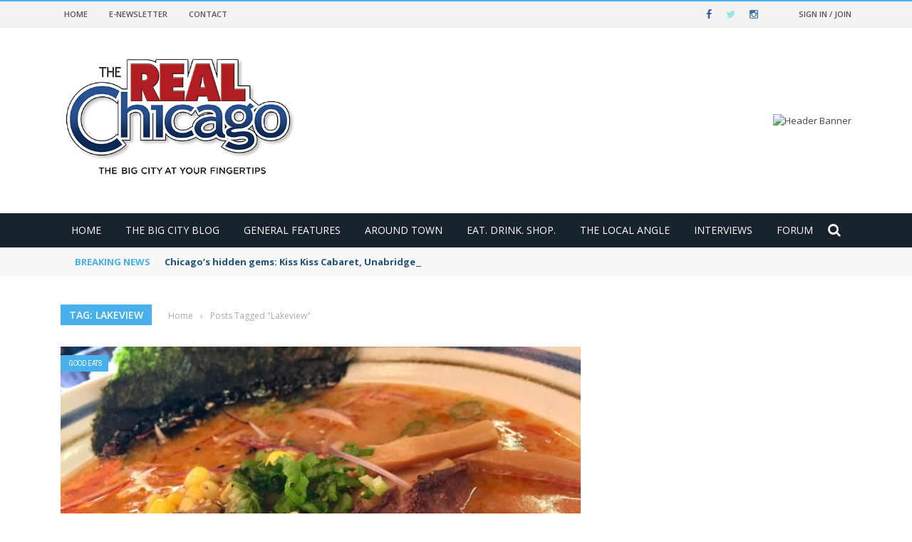

--- FILE ---
content_type: text/css
request_url: https://therealchicago.com/wp-content/themes/gloria/css/bkstyle.css?ver=6.9
body_size: 140974
content:
/* TABLE OF CONTENT 
 * ==================
 * 1.  BASE
 * 2.  HEADER
 * 3.  NAVIGATION MENU
 * 4.  HOME PAGE
 *      - Title
 *      - Post type (Content IN, Content Out))
 *      - Sections & Modules
 * 5.  SINGLE PAGE
 *      - Feature Image
 *      - Navigation
 *      - Share Box
 *      - Author Box
 *      - Related Box
 *      - Comment Box
 *      - Recommend Box
 * 8.  SIDEBAR
 *      - Custom widgets
 *      - Default widgets
 * 9.  Other pages
 **/
/************************* 
*  
*  1.  BASE
* 
*************************/
html {
    height: 100% !important;
}
body {
    font-family: 'Open Sans', 'sans-serif';
	line-height: 1.5;
    font-size: 13px;
    color: #444;
    height: 100%;
}
a {
    color: inherit;
    -webkit-transform: translate3d(0, 0, 0);
    -moz-transform: translate3d(0, 0, 0);
    -ms-transform: translate3d(0, 0, 0);
    -o-transform: translate3d(0, 0, 0);
    transform: translate3d(0, 0, 0);
    -webkit-backface-visibility: hidden;
    -moz-backface-visibility: hidden;
    -ms-backface-visibility: hidden;
    -o-backface-visibility: hidden;
    backface-visibility: hidden;
    outline: 0 !important;
}
a:hover {
    text-decoration: none;
    color: inherit;
}
a:visited, a:focus { 
    text-decoration: none !important;
    color: inherit;
    outline: 0 !important;
}
input {
    outline: 0 !important;
}
input[type="text"], input[type="password"], input[type="email"], textarea, select {
  font-size: 14px;
  padding: 10px;
  color: #999;
  border: 1px solid #b0b0b0;
  border-radius: 0;
  background: #FFF;
  margin: 0;
  max-width: 100%;
  outline: none;
}
input[type="password"] {
    padding: 4px;
}
input[type=number]::-webkit-inner-spin-button,
input[type=number]::-webkit-outer-spin-button {
    -webkit-appearance: none;
    margin: 0;
}
input[type="submit"] {  
    background: none;
    border: 1px solid #ccc;
    padding: 5px 12px;
    color: #888;
    z-index: 1;
    text-transform: uppercase;
    font-size: 13px;
    transition: all 0.2s ease-in-out;
    -webkit-transition: all 0.2s ease-in-out;
}
input[type="submit"]:hover {
    color: #fff;
}
p > a {
    color: #ffb82b;
}
pre {
  margin: 1.5em 0;
  border-style: dashed;
  line-height: 2em;
  border-radius: 0;
}
table {
  border-top: 2px solid #999;
  border-bottom: 2px solid #999;
}
table thead {
  border-bottom: 1px solid #ddd;
}
table tr + tr {
  border-top: 1px solid #ddd;
}
table th, table td {
  padding: 5px 10px;
}
h1, h2, h3, h4, h5, h6 {
    line-height: 1.5;
    margin-top: 1.5em;
    margin-bottom: 15px;
    word-wrap: break-word;
    -ms-word-wrap: break-word;
    transition: color 0.2s ease-in-out;
    -webkit-transition: color 0.2s ease-in-out;
    -moz-transition: color 0.2s ease-in-out;
    -ms-transition: color 0.2s ease-in-out;
    -o-transition: color 0.2s ease-in-out;
}
h1 + h2, h1 + h3, h1 + h4, h1 + h5, h1 + h6 {
    margin-top: 0;
}
h2 + h3, h2 + h4, h2 + h5, h2 + h6 {
    margin-top: 0;
}
h3 + h4, h3 + h5, h3 + h6 {
    margin-top: 0;
}
h2 + h1, h3 + h1, h4 + h1, h5 + h1, h6 + h1 {
    margin-top: 0;
}
img {
    max-width: 100%;
}
.article-content > :first-child {
    margin-top: 0;
}
.no-margin-top {
    margin-top: 0 !important;
}
.screen-reader-text{}
/*======== Back top button =======*/
#back-top {
    width: 34px;
    height: 34px;
    position: fixed;
    right: 20px;
    bottom: -34px;
    opacity: 0.5;
    text-align: center;
    cursor: pointer;
    z-index: 100;
    background-color: #ffb82b;
    border-top-left-radius: 3px;
    border-top-right-radius: 3px;
    transition: all ease .3s;
    -webkit-transition: all ease .3s;
    -moz-transition: all ease .3s;
    -ms-transition: all ease .3s;
    -o-transition: all ease .3s;
}
#back-top:hover {
    opacity: 1 !important
}
#back-top i {
    display: block;
    font-size: 16px;
    line-height: 34px;
    color: #fff;
}
/*--- bk-preload ---*/
.background-preload {
    background-color: #ccc;
}
.bk-preload-wrapper {
    width:100%;
    height: 100%;
    background:#fff;
    opacity: 0.6;    
    top: 0;
    left: 0;
    position: absolute;                        
    z-index: 0;
}
.bk-preload {
    width: 30px;
    height: 30px;
    margin: 100px auto;
    position: absolute;
    top: 50%;
    left: 50%;
    margin-top: -15px;
    margin-left: -15px;
    -webkit-animation: rotateplane 1.2s infinite ease-in-out;
    animation: rotateplane 1.2s infinite ease-in-out;
    z-index: 10;
}
@-webkit-keyframes rotateplane {
    0% {
        -webkit-transform: perspective(120px) scaleX(1) scaleY(1);
        background-color: red;
    }
    25% {
        -webkit-transform: perspective(120px) rotateY(90deg) scaleX(1) scaleY(1);
        background-color: red;
    }
    25.1% {
        -webkit-transform: perspective(120px) rotateY(90deg) scaleX(-1) scaleY(1);
        background-color: #333;
    }
    50% {
        -webkit-transform: perspective(120px) rotateY(180deg) scaleX(-1) scaleY(1);
        background-color: #333;
    }
    75% {
        -webkit-transform: perspective(120px) rotateY(180deg) rotateX(90deg) scaleX(-1) scaleY(1);
        background-color: #333;
    }
    75.1% {
        -webkit-transform: perspective(120px) rotateY(180deg) rotateX(90deg) scaleX(-1) scaleY(-1);
        background-color: red;
    }
    100% {
        -webkit-transform: perspective(120px) rotateY(180deg) rotateX(180deg) scaleX(-1) scaleY(-1);
        background-color: red;
    }
}
@keyframes rotateplane {
    0% {
        transform: perspective(120px) rotateX(0deg) rotateY(0deg) scaleX(1) scaleY(1);
        -webkit-transform: perspective(120px) rotateX(0deg) rotateY(0deg) scaleX(1) scaleY(1);
        background-color: red;
    }
    25% {
        transform: perspective(120px) rotateX(-90deg) rotateY(0deg) scaleX(1) scaleY(1);
        -webkit-transform: perspective(120px) rotateX(0deg) rotateY(0deg) scaleX(1) scaleY(1);
        background-color: red;
    }
    25.1% {
        transform: perspective(120px) rotateX(-90deg) rotateY(0deg) scaleX(1) scaleY(-1);
        -webkit-transform: perspective(120px) rotateX(-90deg) rotateY(0deg) scaleX(1) scaleY(-1);
        background-color: #333;
    }
    50% {
        transform: perspective(120px) rotateX(-180.1deg) rotateY(0deg) scaleX(1) scaleY(-1);
        -webkit-transform: perspective(120px) rotateX(-180.1deg) rotateY(0deg) scaleX(1) scaleY(-1);
        background-color: #333;
    }
    75% {
        transform: perspective(120px) rotateX(-180.1deg) rotateY(-90deg) scaleX(1) scaleY(-1);
        -webkit-transform: perspective(120px) rotateX(-180.1deg) rotateY(-90deg) scaleX(1) scaleY(-1);
        background-color: #333;
    }
    75.1% {
        transform: perspective(120px) rotateX(-180.1deg) rotateY(-90deg) scaleX(-1) scaleY(-1);
        -webkit-transform: perspective(120px) rotateX(-180.1deg) rotateY(-90deg) scaleX(-1) scaleY(-1);
        background-color: red;
    }
    100% {
        transform: perspective(120px) rotateX(-180deg) rotateY(-179.9deg) scaleX(-1) scaleY(-1);
        -webkit-transform: perspective(120px) rotateX(-180deg) rotateY(-179.9deg) scaleX(-1) scaleY(-1);
        background-color: red;
    }
}
/*** Popup **/
.mfp-bg {
    z-index: 100000 !important;
}
.mfp-wrap {
    z-index: 100001 !important;
}

/************/
.thumb img {
    height: auto;
    width: 100%;
    max-width: 100%;
    -webkit-transition: opacity 0.35s, -webkit-transform 0.35s;
    transition: opacity 0.35s, transform 0.35s;
    -webkit-backface-visibility: hidden;
    backface-visibility: hidden;
}
.thumb {
    position: relative;
    overflow: hidden; 
    opacity: 1;  
    z-index: 0;
    -webkit-transition: opacity 0.8s ease-in-out, -webkit-transform 0.8s ease-in-out;
    transition: opacity 0.8s ease-in-out, transform 0.8s ease-in-out;
    -webkit-backface-visibility: hidden;
    backface-visibility: hidden; 
}
.thumb:hover img{
    -webkit-transform: scale(1.02);
    -moz-transform: scale(1.02);
    -o-transform: scale(1.02);
    -ms-transform: scale(1.02);
    transform: scale(1.02);
}
.hide-thumb {
    opacity: 0 !important;
}
.flexslider {
    margin: 0 !important;
    box-shadow: none !important;
    -webkit-box-shadow: none !important;  
    overflow: hidden;          
}
.flex-direction-nav a.flex-prev:before {
    content: '\f104';
    font-family: FontAwesome;
}
.flex-direction-nav a.flex-next:before {
    content: '\f105';
    font-family: FontAwesome;
}
.flexslider .slides > li, .module-mainslider .carousel-ctrl.flexslider .slides > li,
.bk-mega-menu .flexslider .slides > li, .bk-main-feature-inner .flexslider .slides > li
 {display: none;}
.bk-slider-module .flexslider .slides > li:first-child, .module-grid .flexslider .slides > li:first-child,
.bk-main-feature-inner .flexslider .slides > li:first-child
{display: block; -webkit-backface-visibility: visible;}

.footer .flexslider {
    background-color: #242628;
}
.waiting {
    opacity: 0;
}
.sink {
    opacity: 0;
}
/*-- WordPress common classes*/
.alignnone {
  margin: 30px 30px 0 0;
}

.aligncenter,
div.aligncenter {
  display: block;
  margin: 30px auto 30px auto;
}

.alignright {
  float: right;
  margin: 30px 0 0 30px;
  max-width: 45%;
}

.alignleft {
  float: left;
  margin: 30px 30px 0 0;
  max-width: 45%;
}

.aligncenter {
  display: block;
  margin: 30px auto 30px auto;
}

a img.alignright {
  float: right;
  margin: 30px 0 0 30px;
  max-width: 45%;
}

a img.alignnone {
  margin: 30px 30px 0 0;
}

a img.alignleft {
  float: left;
  margin: 30px 30px 0 0;
  max-width: 45%;
}

a img.aligncenter {
  display: block;
  margin-left: auto;
  margin-right: auto;
}

.wp-caption.alignnone {
  margin: 30px 30px 30px 0;
}

.wp-caption.alignleft {
  margin: 30px 30px 30px 0;
  max-width: 45%;
}

.wp-caption.alignright {
  margin: 30px 0 30px 30px;
  max-width: 45%;
}

.wp-caption img {
  border: 0 none;
  height: auto;
  margin: 0;
  padding: 0;
  width: auto;
}

.wp-caption p.wp-caption-text {
	margin-bottom: 0;
    font-style: italic;   
}

.wp-post-image {
    max-width: 100%;
    margin-bottom: 15px;
}
.thumb .wp-post-image {
    margin-bottom: 0;
}
.bypostauthor {
    background-color: transparent;
}
.article-content > :first-child {
    margin-top: 0;
}
.article-content {
    position: relative;
}
embed, iframe, object, video {
    max-width: 100%;
    vertical-align: middle;
    border: none;
}
p > embed, p > iframe, p > object, p > video {
    margin-bottom: 0;
}
.article-content .alignleft, .textwidget .alignleft, .alignleft{
	display: inline;
	float: left;
	margin-right: 1.5em;
}
.article-content .alignright, .textwidget .alignright, .alignright{
	display: inline;
	float: right;
	margin-left: 1.5em;
}

.article-content .alignnone, .textwidget .alignnone,
.article-content .aligncenter, .textwidget .aligncenter{
	clear: both;
	display: block;
	margin-left: auto;
	margin-right: auto;
}

.article-content img.alignleft, .textwidget img.alignleft,
.article-content img.alignright, .textwidget img.alignright,
.article-content img.alignnon, .textwidget img.alignnone,
.article-content img.aligncenter, .textwidget img.aligncenter {
	margin-bottom: 1.5em;	
}

.article-content p img, .textwidget p img,
.article-content .wp-caption, .textwidget .wp-caption {
	margin-top: 0.4em;
    max-width: 100%;
    height: auto;
}
.wp-caption {
    margin-bottom: 1.25em;
    max-width: 100%;
}
.article-content .textwidget .wp-caption, .textwidget .wp-caption {
	margin-bottom: 1.25em;
	max-width: 96%;
}

.article-content .wp-caption img, .textwidget .wp-caption img {
    border: 0 none;
    height: auto;
    margin: 0;
    padding: 0;
    width: auto;
}

.article-content p.wp-caption-text, .textwidget p.wp-caption-text, .wp-caption-text {
	margin-bottom: 0;
    font-style: italic;    
}

.article-content .wp-caption .wp-caption-text, .textwidget .wp-caption .wp-caption-text,
.article-content .gallery-caption, .textwidget .gallery-caption {
    padding: 4px;
	color: #666;	
	font-size: 12px;
    margin-bottom: 0 !important;
}
.footer .article-content .wp-caption .wp-caption-text, .footer .textwidget .wp-caption .wp-caption-text,
.footer .article-content .gallery-caption, .footer .textwidget .gallery-caption {
    color: #f8f8f8;
}

/* overlay at start */
.mfp-fade.mfp-bg {
  opacity: 0;

  -webkit-transition: all 0.15s ease-out;
  -moz-transition: all 0.15s ease-out;
  transition: all 0.15s ease-out;
}
/* overlay animate in */
.mfp-fade.mfp-bg.mfp-ready {
  opacity: 0.8;
}
/* overlay animate out */
.mfp-fade.mfp-bg.mfp-removing {
  opacity: 0;
}

/* content at start */
.mfp-fade.mfp-wrap .mfp-content {
  opacity: 0;

  -webkit-transition: all 0.15s ease-out;
  -moz-transition: all 0.15s ease-out;
  transition: all 0.15s ease-out;
}
/* content animate it */
.mfp-fade.mfp-wrap.mfp-ready .mfp-content {
  opacity: 1;
}
/* content animate out */
.mfp-fade.mfp-wrap.mfp-removing .mfp-content {
  opacity: 0;
}
blockquote {  
    color: #d13030;
    clear: both;
    margin: 0;
    padding: 20px 15px 15px 15px;
    margin: 20px 0 20px 0px;
    font-size: 22px;
    border-left:  none;    
    position: relative;
    padding-left: 48px;
    font-family: "Georgia",serif;      
}
blockquote:before {
    content: "\f10d";
    color: #d13030;
    font-size: 32px;
    font-style: normal;
    font-family: FontAwesome;
    text-align: center;
    position: absolute;
    left: 0;
    top: 0;
}
blockquote p {
    font-family: inherit;    
    font-size: inherit;
    font-weight: inherit;
    line-height: inherit;
    font-style: italic; 
}
blockquote p:last-child {
    display: inline;
}
p {
    margin: 0 0 1.5em;
}
.bk-cover-link {
    width: 100%;
    height: 100%;
    position: absolute;
    top: 0;
    left: 0;
    display: block;
    z-index: 1;
}
.container {
    padding-left: 30px;
    padding-right: 30px;    
}
#page-wrap {
	width: 1170px;
    overflow-x: hidden;
	margin: 0 auto;
    position: relative;
    margin-top: 45px;        
}
#page-wrap.wide {
    margin-top: 0;
}
#page-content-wrap {
    margin-top: 40px;
}
.js-nav #page-wrap, .js-nav #page-inner-wrap {
    height: 100%;
}
 
#page-inner-wrap {
    position: relative;
    width: 100%;
    overflow: hidden;        
    background-color: #fff;
}
.cursor-zoom {
    display: block;   
}
.cursor-zoom, .cursor-zoom img, .cursor-zoom i, .zoomer img, .article-thumb .img-popup-link, .icon-play i {
    cursor: url(../images/zoom_in.png), auto;
}

/*** sec-content ***/
.sec-content {
    overflow: hidden;
}
/******** Section Margin ******/
/*----- header main ----------*/
.page-header-wrap {
    background-color: #fff;
    position: relative;
    z-index: 1000;
}
/************************* 
 *  
 *  2.  HEADER
 * 
 *************************/
#bk-full-screen-header-image {
    position: absolute;
    top: 0px;
    right: 0px;
    left: 0px;
    height: 850px;
    overflow: hidden;
    z-index: -1;
}
.header-inner {
    margin: 30px auto;
    position: relative;
    display: table;
    width: 100%;
}
.header-wrap {
    width: 100%;
}
.header {
    text-align: center;
}
.header .logo.logo-text h1 {
    font-size: 50px;
    line-height: 1.5;
    text-transform: uppercase;
    padding: 15px 0;
}
.header .logo.logo-text h1 a{
    color: #333;   
    line-height: 1;
    font-weight: 700 !important;
    font-size: 40px;
}
.header-wrap .logo {
    display: table-cell;
    vertical-align: middle;
    text-align: left;
}
.header .logo h1{ 
    margin: 0;
    line-height: 1;
}
.header .logo img {
    max-width: 100%;
    display: block;
}
.header .logo a {
    display: block;
}
.header-wrap .header-banner {
    display: table-cell;
    vertical-align: middle;
    text-align: right;
}
.header-banner img {
    width: inherit;
    max-width: 100% !important;
}
.header-wrap #main-menu ul.menu {
    text-align: left;
}
.header-social {
    float: right;
    margin: 5px 0;
    display: inline-block;
    margin-right: 30px;
}
.header-social .social-icon {
    float: left;
    line-height: 25px;
}
.header-social .social-icon  a {
    padding: 0 10px;
    font-size: 14px;
    color: #fff;
    transition: all 0.2s ease;
    -webkit-transition: all 0.2s ease;
}
.header-social .social-icon:hover {
    background-color: #fff;
}
.header-social .social-icon.twitter a {
	color: #9AE4E8;
}
.header-social .social-icon.fb a {
	color: #3B5998;
}
.header-social .social-icon.dribbble a {
	color: #ea4c89;
}
.header-social .social-icon.youtube a {
	color: #cc181e;
}
.header-social .social-icon.rss a {
	color: #F4A62A;
}
.header-social .social-icon.gplus a {
	color: #d34836;
}
.header-social .social-icon.linkedin a {
	color: #0e76a8;
}
.header-social .social-icon.pinterest a {
	color: #C92228;
}
.header-social .social-icon.instagram a {
	color: #3f729b;
}
.header-social .social-icon.vimeo a {
	color: #4ebbff;
}
.header-social .social-icon.vk a {
	color: #4F7094;
}
/** Header logo cener **/
.header-inner.header-center .logo, .header-inner.header-center .header-banner {
    display: block;
    text-align: center;
}
.header-inner.header-center .logo > h1, .header-inner.header-center .header-banner > a{
    display: inline-block;   
}
.header-inner.header-center .header-banner {
    margin-top: 8px;
}
/************************* 
 *  
 *  3.  NAVIGATION MENU
 * 
 *************************/
/******** Menu ***********/
/*top menu*/
.top-bar {
    width: 100%;
    background-color: #f2f2f2; 
    border-top: 2px solid #d13030;
    border-bottom: 1px solid #eeeeee !important;
}
#top-menu {
    float: left;
}
#top-menu>ul>li {
    color: #565656;
    display: inline-block;
    padding: 10px 16px;
    font-size: 11px;
    margin-right: -6px;
    margin-left: 1px;
    text-transform: uppercase;
    position: relative;
}
#top-menu>ul>li:first-child {
    padding-left: 4px;
}
#top-menu>ul>li > .sub-menu {
    opacity: 0;
    position: absolute;
    left: 0;
    color: #565656;
    box-shadow: 0px 3px 3px 1px rgba(0, 0, 0, 0.2);
    min-width: 200px;
    z-index: 10000;
}
#top-menu>ul>li .sub-menu {
    background-color: #f2f2f2;
}
#top-menu>ul>li:hover {
    color: #d13030;
}
#top-menu>ul>li:hover > .sub-menu {
    top: 100%;
    opacity: 1;
}
#top-menu>ul>li > .sub-menu li {
    padding: 12px 15px;
    border-top: 1px solid rgba(255,255,255,0.15);
    text-transform: none;
    font-size: 12px;
    font-weight: 400 !important;
    color:#565656;
}
#top-menu>ul>li > .sub-menu li:first-child {
    border-top:  none;
}
.top-nav {
    position: relative;
}
/*=== Main nav ===*/
.main-nav {
    width: 100%;
}
.main-nav > .menu {
    font-size: 0;
}
.main-nav.fixed {
    position: fixed;
    top:0;
    width: 1170px;
}
.main-nav-inner {
    position: relative;
}
#page-wrap.wide .main-nav.fixed {
    width: 100%;
}
/*=== Mobile nav ===*/
#main-mobile-menu .top-menu, #main-mobile-menu .main-menu{
    margin-top: 20px;
}
#main-mobile-menu li a {
    display: block;
    font-size: 12px;
    padding: 0 10px;
    text-transform: uppercase;
    line-height: 40px;
    color: #f0f0f0;
    font-weight: 400;
}
.mobile-menu-wrap {
    display: none;
    min-height: 48px;
    position: relative;
}

#main-mobile-menu .block {
    position: relative;
    z-index: 2;
}
.mobile-nav-btn {
    font-size: 24px;
    color: #e9e9e9;
    position: absolute;
    width: 100%;
    top: 50%;
    cursor: pointer;
    left: 0;
    transform: translatey(-50%);
    -webkit-transform: translatey(-50%);
}
.mobile-nav-btn:hover {
    color: #fff;
}
.menu-title {
    text-align: center;
    color: #fff;
    font-size: 16px;
    line-height: 48px;
    white-space: nowrap;
    width: 190px;
    margin: 0 auto;
    overflow: hidden;
    text-transform: uppercase;
    font-weight: 400;
}
#mobile-inner-header .mobile-menu-close{
    position: absolute;
    top: 0;
    left: 0;
    width: 48px;
    height: 48px;
    text-align: center;
    display: block;
    line-height: 60px;
}
#mobile-inner-header .mobile-menu-close i {
    font-size: 16px;
    color: #fff;
    position: absolute;
    top: 0;
    left: 12px;
    line-height: 48px;
}
.menu-location-title {
    font-size: 14px;
    color: #fff;    
    margin-left: 20px;
    display: inline;
    font-weight: 400;
}
#mobile-inner-header {
    position: relative;
    width: 100%;
    border-bottom: 2px solid #d13030;
    padding: 0 20px;
    background-color: #19232D;
}
#main-mobile-menu {
    position: absolute;
    top: 0;
    padding: 0 20px;
    height: 100%;
    left: 0;
    width: 100%;
    background-color: #333946;
    padding: 0;
    z-index: 200;
    overflow-x: hidden;
    opacity: 0;
    display: none;
}
#mobile-menu, #mobile-top-menu {
    padding: 10px 20px;
}
#mobile-menu > ul > li, #mobile-top-menu > ul > li{
    width: 100%;
    margin-left: 10px;
    border-top: 1px solid rgba(255,255,255,0.1);
}
#mobile-menu > ul > li:first-child, #mobile-top-menu > ul > li:first-child{
    border-top: none;
}
#mobile-menu > ul > li a, #mobile-top-menu > ul > li a {
    line-height: 40px;
}
#mobile-menu > ul > li > a, #mobile-top-menu > ul > li > a {
    margin-right: 40px !important;
}
#mobile-menu > ul > li:last-child, #mobile-top-menu > ul > li:last-child {
    border-bottom: none;
}    
#mobile-menu > ul > li a:after, #mobile-top-menu > ul > li a:after {
    display: none;
}
#mobile-menu > ul > li > a {
    margin: 0;
    padding: 0;
    border: none;
}
#mobile-menu > ul li .sub-menu, #mobile-top-menu > ul li .sub-menu{
    position: static;
    opacity: 1;
    display: none;
    box-shadow: none;
    -webkit-box-shadow: none; 
}
#mobile-menu .sub-menu > li, #mobile-top-menu .sub-menu > li{
    border: none;
    box-shadow: none;
    -webkit-box-shadow: none;
    padding: 0;
    border: none;
}
#mobile-menu .sub-menu .sub-menu, #mobile-top-menu .sub-menu .sub-menu{
    display: block;
}
.js-ready #main-mobile-menu {
    width: 300px;
    z-index: 10000;
    left: -299.99px;
    opacity: 1; 
    -webkit-transition: -webkit-transform 0.5s;
    transition: transform 0.5s;
}

.js-ready #page-inner-wrap {
    left: 0;
    -webkit-transition: -webkit-transform 0.5s;
    transition: transform 0.5s;
} 

.js-nav #page-inner-wrap {
    position: relative;
    -webkit-transform: translate(300px, 0);
    transform: translate(300px, 0);
}
.js-nav #main-mobile-menu {
    opacity: 1; 
    -webkit-transform: translate(300px, 0);
    transform: translate(300px, 0);
}
.page-cover {
    background-color: #333;
    width: 100%;
    height: 100%;
    opacity: 0;
    z-index: 10000;
    position: absolute;
    top: 0;
    left: 0;
    cursor: pointer;
    -webkit-transition: opacity 0.5s;
    transition: opacity 0.5s;
    display: none;
    background-color: #000;
}
.js-nav #main-mobile-menu {
    opacity: 1; 
}

#main-mobile-menu .expand {
    display: block;
    width: 40px;
    height: 40px;
    float: right;
    text-align: center;
    cursor: pointer;
}
#main-mobile-menu .expand i {
    font-size: 9px;
    color: #fff;
    font-weight: 300;
    line-height: 40px;
}
#main-mobile-menu li > ul > li > a {
    padding-left: 30px;
}
#main-mobile-menu li > ul > li > ul > li a {
    padding-left: 60px;
}
/*==== main nav ====*/
.main-nav {
    position: relative;
    z-index: 9000;
    min-height: 48px;  /*mainnav-h*/
}

#page-wrap.wide .main-nav {

}
#main-menu > ul {
    font-size: 0;
}
#main-menu > ul > li{
    display: inline-block;
    font-size:  14px;
    color: #ffffff;
    margin-right: 4px;
    height: 48px; /*mainnav-h*/
}
#main-menu > ul > li > a{
    text-transform: uppercase;
}
#main-menu > ul > li:hover {
    color: #fff;
}
#main-menu > ul > li > a{
    padding: 0 24px;
    line-height: 48px; /*mainnav-h*/
    
}
#main-menu > ul > li:hover > a {

}
.main-nav {
    background-color: #19232D;
}
.main-nav-container {
    position: relative;
}
.bk-dropdown-menu {
    opacity: 0;
    position: absolute;
    top: 84px;
    z-index: 10000;    
    min-width: 220px;
    background-color: #333946;
    color: #fff;
    box-shadow: 0px 3px 3px 1px rgba(0, 0, 0, 0.2);
    transition: all 0.2s linear;
    padding: 0;
}
.bk-sub-menu > li.menu-item-has-children > a:after, .sub-menu > li.menu-item-has-children > a:after, .bk-sub-sub-menu > li.menu-item-has-children > a:after {
    content: '\f054';
    position: absolute;
    right: 5px;
    font-family: "FontAwesome";
    font-size: 9px;
    transition: all 0.2s ease-in;
    -webkit-transition: all 0.2s ease-in;
}
.bk-sub-sub-menu, .sub-menu {
    opacity: 0;
    position: absolute;
    left: 100%;
    border-top: none;
    z-index: 10000;    
    min-width: 220px;
    background-color: #333946;
    color: #fff;
    box-shadow: 0px 3px 3px 1px rgba(0, 0, 0, 0.2);
    padding: 0;
}        
#main-menu > ul > li:hover .bk-dropdown-menu {
    top: 100%;
    opacity: 1;   
}
.bk-sub-menu > li, #top-menu .sub-menu > li {
    position: relative;
}
.bk-dropdown-menu .bk-sub-menu > li:hover > .bk-sub-sub-menu, .bk-mega-menu .bk-sub-menu > li:hover > .bk-sub-sub-menu, .sub-menu > li:hover > .sub-menu, 
.bk-sub-sub-menu > li:hover > .bk-sub-sub-menu   {
    top: 0;
    left: 100%;
    opacity: 1;    
}
.bk-sub-menu > li, .bk-sub-sub-menu > li {
    padding: 8px 12px;
    font-size: 14px;
    border-top: 1px solid rgba(255,255,255,0.15);
}
.bk-sub-menu > li:hover, .bk-sub-sub-menu > li:hover {
    background-color: rgba(0,0,0,0.25);
}
.sub-menu > li {
    padding: 8px 12px;
    font-size: 11px;
    border-top: 1px solid rgba(255,255,255,0.15);
}
.bk-mega-column-menu li {
    text-align: left;
}
.bk-mega-column-menu .bk-sub-menu > li, .bk-mega-column-menu .bk-sub-sub-menu, .bk-mega-column-menu .bk-sub-sub-menu > li {
    -webkit-box-shadow: none;
    -moz-box-shadow: none;
    box-shadow: none;    
    border: none;
}
.bk-mega-column-menu .bk-sub-menu > li:hover, .bk-mega-column-menu .bk-sub-sub-menu > li:hover {
    background-color: rgba(0,0,0,0.25);
}

.bk-mega-column-menu .bk-sub-sub-menu > li a {
    text-transform: none;
    font-size: 13px;
    position: relative;
    padding-left:  20px;
}
.bk-mega-column-menu .bk-sub-sub-menu > li a:after {
    font-family: "FontAwesome";
    content: '\f0da';
    position: absolute;
    left: 0;
    font-size: 12px;
    top: 0;
}
.bk-sub-menu > li:first-child, .bk-sub-sub-menu > li:first-child {
    border-top: none;
    -webkit-box-shadow: none;
    -moz-box-shadow: none;
    box-shadow: none;
}
#top-menu>ul>li > .sub-menu a, .bk-dropdown-menu a {
    display: block;
}

#main-menu > ul > li.current-menu-item {
    background-color: #ffb82b;
    color: #fff;
}
/*====== Megamenu =======*/
.flexslider_destroy ul li{
    width: 25%;
    float: left;
}
.bk-with-sub.flexslider_destroy ul li {
    width: 33.33333%;
}
.bk-mega-menu, .bk-mega-column-menu {
    position: absolute;
    left: 0;    
    width: 100%;
    padding: 10px;
    background-color: #333946;
    color: #fff;
    opacity: 0;
    z-index: 100000; 
    box-shadow: 0px 3px 3px 1px rgba(0, 0, 0, 0.2);
}

.main-nav .menu > li.menu-item:hover > .bk-mega-menu, .main-nav .menu > li.menu-item:hover > .bk-mega-column-menu {
    top: 100%;
    opacity: 1;
}
.bk-mega-menu .flexslider {
    background-color: transparent;
}
.bk-mega-menu .flexslider {
    overflow: hidden;
}
.bk-mega-menu .flex-direction-nav li a {
    opacity: 0.4;
}
.bk-mega-menu .flex-direction-nav li:hover a {
    opacity: 0.6;
}
.bk-mega-menu .flexslider:hover .flex-prev {
    left: 10px;
}
.bk-mega-menu .flexslider:hover .flex-next {
    right: 10px;
}
.bk-mega-menu ul.slides li {
    border: 10px solid transparent;
    box-sizing: content-box;
    overflow: hidden;
}
.bk-mega-menu .bk-sub-menu-wrap {
    width: 22%;
    float: left;
    padding: 8px;
}
.bk-sub-menu > li, .bk-sub-sub-menu > li.menu-item-has-children {
    display: block;
    position: relative;
    text-align: left;
}
.bk-sub-menu > li > a, .bk-sub-sub-menu > li > a {
    padding: 0 6px;
    display: block;
    line-height: 25px;
    font-size: 13px;
    color: #fff;
    text-transform: uppercase;
}
.bk-sub-menu > li > a {
    padding-right: 14px;
    text-transform: uppercase;
}   
.bk-sub-menu li > a {
    color:#fff;
    webkit-transition: all .1s ease-in-out;
    -moz-transition: all .1s ease-in-out;
    -o-transition: all .1s ease-in-out;
    transition: all .1s ease-in-out;
}
.bk-sub-post {
    position: relative;
}
.bk-sub-posts.bk-with-sub {
    width: 78%;
    float: right;
}
.bk-sub-post .thumb img {
    height: auto;
}
.bk-mega-column-menu {
    padding: 0 !important;     
}
.bk-mega-column-menu .bk-sub-menu {
    padding: 30px 15px;
}
.bk-mega-column-menu .bk-sub-menu > li {
    width: 25%;
    float: left;
    border: none;
    padding: 0 15px;
}
.bk-mega-column-menu .bk-sub-menu > li:hover > a {
    color: inherit !important;
}
.bk-mega-column-menu .bk-sub-menu > li > a {
    font-size: 14px;
    font-weight: 400;
}
.bk-mega-column-menu .bk-sub-menu > li > a:after {
    display: none;
}
.bk-mega-column-menu .bk-sub-menu > li:hover {
    background: none;
}
.bk-mega-column-menu .bk-sub-sub-menu {
    transition: none;
    -webkit-transition: none;
    transform: none;
    -webkit-transition: none;
    position: static;
    text-align: center;
    margin: 8px 0 0 0;
    padding-top: 12px;
    width: 100%;
    line-height: 25px; 
    opacity: 1 !important; 
    border-top: 1px solid rgba(255,255,255,0.15);
}

/*----- post meta -------*/
.bk-mega-menu .meta {
    margin-top: 10px;
    font-size: 12px;
}
.bk-mega-menu .meta i {
    margin-right: 4px;
}
.bk-mega-menu .meta > div {
    display: inline;
    color: #ccc;
}
.bk-mega-menu .meta > div:after {
    content: "/";
    padding: 0 4px;
    color: #888;
}
.bk-mega-menu .meta > div:last-child:after {
    display: none;
}
.bk-sub-posts .thumb {
    overflow: visible;
}
.bk-sub-posts .thumb:hover img {
    transform: none;
    -ms-transform: none;
    -webkit-transform: none;
}

.bk-sub-posts .post-title {
    margin: 0;
    padding: 0;
    margin-top: 5px;
    margin-bottom: 5px;
    font-size: 14px;
    line-height: 1.3;
}
.bk-sub-posts .post-title a {
    word-wrap: break-word; 
    color: #fff; 
}
/** Ajax Search **/
.ajax-search-wrap {
    position: absolute;
    right: 0px;
    top: 0;
    width: 0;
}
.ajax-form fieldset {
    border: none;
    margin: 0;
    padding: 0;
}
.ajax-form input {
    width: 350px;
    max-width: 500px;
    padding: 0;
    font-size: 0;
    border: none;
    height: 0; /*mainnav-h*/
    margin: 0;
    background-color: #333946;
    color: #fff;
    position: absolute;
    top: 100%;
    right: -1px;
    z-index: 1;
    transition: height ease-out 0.2s;
    -webkit-transition: height ease-out 0.2s;
}
.ajax-form ::-webkit-input-placeholder { /* WebKit browsers */
    color: #fff !important;
}
.ajax-form :-moz-placeholder { /* Mozilla Firefox 4 to 18 */
   color: #fff !important;
}
.ajax-form ::-moz-placeholder { /* Mozilla Firefox 19+ */
   color: #fff !important;
}
.ajax-form :-ms-input-placeholder { /* Internet Explorer 10+ */
   color: #fff !important;
}
.ajax-form {
    width: auto;
    height: 48px; /*mainnav-h*/
    position: absolute;
    right: 0;
    top: 0;
}
#ajax-form-search {
    width: 48px; /*mainnav-h*/
    height: 48px; /*mainnav-h*/
    text-align: center;
    cursor: pointer;
    z-index: 1000;
    position: absolute;
    right: 0;
    top: 0;
}
#ajax-form-search i {
    line-height: 48px; /*mainnav-h*/
    font-size: 19px;
    color: #fff;
}
#ajax-search-result {
    width: 350px;
    margin-top: 96px; /*mainnav-h*/
    right: -1px;
    background-color: #fff;
    z-index: 100000;
    position: absolute;
}
#ajax-search-result .s-list {
    padding: 16px;
    text-align: left;
}
.ajax-not-found {
    padding: 28px 16px;
    text-align: center;
}
.loading-img-wrap {
    min-height: 80px;
    position: relative;
    height: 100%;
    box-shadow: rgba(0, 0, 0, 0.2) 0px 1px 3px 1px;        
}
.result-msg a{
    padding: 15px;
    border-top: 1px solid #ccc;
    font-size: 10px;
    text-align: center;
    line-height: 1;
    text-transform: uppercase;
    display: block;
    transition: all 0.2s ease-in-out;
    -webkit-transition: all 0.2s ease-in-out;
}
.result-msg a:hover {
    background-color: #d13030;
    color: #fff;
}
/** End Main-nav **/
.flexslider {
    -webkit-border-radius: 0 !important;
    -moz-border-radius: 0 !important;
    -o-border-radius: 0 !important;
    border-radius: 0 !important;
    -webkit-box-shadow: none !important;
    -moz-box-shadow: none !important;
    -o-box-shadow: none !important;
    box-shadow: none !important; 
    margin: 0 !important; 
    border:  none;        
    zoom: 1;
}
.flex-direction-nav li a {
    text-shadow: none;
    text-align: center !important;
    color: #fff;
    background-color: rgba(0,0,0,0.7);
}
.flex-direction-nav li a.flex-next {
    right: -40px;
}
.flex-direction-nav li a.flex-prev {
    left: -40px;
}
.flexslider:hover .flex-next {
    opacity: 1;
    right: 0;
}
.flexslider:hover .flex-prev {
    opacity: 1;
    left: 0;
}
.flex-direction-nav li a:before {
    font-size: 22px;
    line-height: 40px;
}
.flexslider .slides {
    zoom: 1;
}
#top-menu>ul>li > .sub-menu, .bk-dropdown-menu, .bk-sub-sub-menu, .bk-mega-menu, .bk-mega-column-menu, .sub-menu, .top-nav .bk-account-info{
    top: -9999999px;
    transition: opacity 0.15s linear;
    -webkit-transition: opacity 0.15s linear;
}
/************************* 
 *  
 *  4.  HOME PAGE
 * 
 *************************/
/*** List none ***/
.bkmodule ul, #top-menu ul, .main-nav ul, .footer ul, .widget ul, .share-box ul, .related-box ul, .bkpage-content ul, #mobile-top-menu > ul, 
.header-social ul, #mobile-menu ul, #mobile-top-menu > ul, #mobile-top-menu .sub-menu, .bk-ads, .bk-ticker-module ul, .share-sticky ul, .footer_photostream{
    list-style: none;
    padding: 0;
    margin-top: 0;
    margin-bottom: 0;
}
#page-content-wrap .bksection {
    margin-bottom: 52px;
}
#page-content-wrap .bksection:last-child {
    margin-bottom: 0;
}
.bkmodule  {
    margin-bottom: 52px;
}
.bkmodule:last-child {
    margin-bottom: 0;
}
.bk-masonry-content {
    width: 100% !important;
}
.bk-module-inner {
    position: relative;
}
/*** Breadcrumb ***/
.bk-breadcrumbs-wrap {
    display: inline-block;
}
.bk-breadcrumbs-wrap .breadcrumbs {
    font-size: 12px;
    color: #aaa;
    font-weight: 400;
}
.bk-breadcrumbs-wrap  .delim {
    margin: 0 10px;
}
.bk-ticker-module {
    background-color: #f8f8f8;
}
.bk-ticker-module .bk-ticker-inner{
    height: 40px;
    overflow-y: hidden;
}
.bk-ticker-wrapper{
    opacity: 0;
}
.bk-ticker-module h4 {
    font-size: 13px;
    font-weight: bold !important;
    margin: 0;
    padding: 0;
}
/*** Title ***/
.module-title, .page-title, .widget .bk-header {
    text-align: left;
    padding-bottom: 30px;
    position: relative;    
}
.wp-page .module-title{
    padding-bottom: 40px;
}
.wp-page .bk-cat-feat-section {
    margin-bottom: 40px;
}
.wp-page .bk-nomargin-top {
    margin-top: -40px;
}
.page-title .archive-meta p{
    margin-bottom: 0;
    margin-top: 15px;
    color: #888;
    font-style: italic;
}
.module-title .main-title, .sidebar-wrap .widget-title {
    margin: 0;
    text-align: left;
    font-size: 14px;
    line-height: 1;
    color: #fff;
    margin-top: 0;
    background: #333946;
    position: relative;
    padding: 0 6px 0 0;
    min-height: 41px;
}
.module-title h2, .sidebar-wrap .widget-title h3{
    padding: 8px 16px;
    line-height: 25px !important;
    display: inline-block;
    background-color: #d13030;
    font-size: 14px;
    margin: 0;
    text-transform: uppercase;
    font-weight: 600 !important;
}
.page-title h2 {
    color: #fff;
    display: inline-block;
    margin: 0 20px 0 0;
    padding: 4px 12px;
    background-color: #d13030;
    font-size: 14px;
    text-transform: uppercase;
    font-weight: 600 !important;
}
.module-title .bk-module-tabs {
    float: right;
}
.module-title .bk-tabs {
    display: inline-block;
    margin: 0 10px !important; 
    line-height: 41px;
    font-size: 11px;
    text-transform: uppercase;
}
.module-title .bk-tabs.active a {
    background-color: #d13030;
    padding: 2px 8px;
    border-radius: 2px;
}
.singletop .post-category {
    display: inline-block;
    margin-right: 12px;
    margin-bottom: 10px;
    max-width: 100%;
}
.singletop .post-category a {
    margin-right: 2px;
    margin-bottom: 2px;
    padding: 2px 8px;
    display: inline-block;
    background-color: #d13030;
    font-size: 10px;
    border-radius: 2px;
    text-transform: uppercase;
    color: #fff;
}
.singletop .post-category a:hover {
    background-color: #333;
}
/**** Content in ***/
.content_in {
    position: relative;
    color: #fff;
    overflow: hidden;
}
.content_in .thumb{
    background: #111;
}
.content_in .thumb:hover img{
    opacity: 0.7;   
}

.content_in .view-more {
    position: absolute;
    top: 0;
    left: 0;
    z-index: 1000;
    text-indent: 200%;
    white-space: nowrap;
    font-size: 0;
    height: 100%;
    width: 100%;
    opacity: 0;
}
.content_in .meta > div {
    display: inline;
    margin-right: 3px;
}
.content_in .meta {
    margin: 0 0 15px 0;
}
.content_in h2 {
    margin: 0 0 15px 0;
    line-height: 1.3;
}
.content_in .meta > div:after {
    content: "/";
    padding: 0 5px;
    color: #fff;
}
.content_in .meta > div:last-child:after {
    display: none;
}
.content_in .meta > div.post-category a {
    color: #ffb82b;
    font-size: 12px;
    border-radius: 1px;
}
.content_in .title a {
    transition: none;
}
.content_in .title:hover a{
    text-decoration: underline;
}
/*** Content out ***/
.content_out .bk-mask {
    position: relative;
    overflow: hidden;
    width: 100%;
}
.content_out .meta > div {
    display: inline;
}
.content_out .meta > div:after {
    content: "/";
    padding: 0 10px;
    color: #888;
}
.content_out .meta > div:last-child:after {
    display: none;
}
/*** Row type ***/ 
.row-type .row-type-inner {
    padding-bottom: 24px;
    border-bottom:  4px solid #333;
}
.row-type .post-c-wrap {
    width: 88%;        
    padding: 1px 20px 0 20px;
    background: #fff;
    left: 6%;
    margin-top: -50px;
    bottom: 0;
    position: relative;
}
.row-type .meta {
    color: #888;
    font-size: 11px;
    margin-bottom: 14px;
    text-transform: uppercase;
}
.row-type .post-category, .module-large-blog .post-category{
    position: absolute;
    top: 12px;
    left: 15px;
}
.row-type .post-category a, .module-large-blog .post-category a{
    display: inline-block;
    padding: 4px 8px 4px 12px;
    text-align: center;
    transition: all .3s ease;
    background-color: #d13030;
    color: #fff;
    font-size: 10px;
    text-transform: uppercase;
    margin-right: 2px;
    margin-bottom: 2px;
}
.row-type.noPostThumbnail .post-category, .noPostThumbnail .post-category {
    position: static !important;
    display: inline-block !important;
}
.row-type.noPostThumbnail .post-c-wrap, .bk-main-feature-inner .row-type.noPostThumbnail .post-c-wrap{
    width: 100%;
    padding: 0;
    background: none;
    position: static;
    margin-top: 0;
} 
.row-type .post-category a:hover, .module-large-blog .post-category a:hover, .classic-blog-type .post-category a:hover{
    background-color: #333;
}
.row-type .excerpt {
    margin-top: 8px;
    color: #888888;
}
/** Tiny Row **/
.module-tiny-row .post-c-wrap h4{
    margin-top: 8px;
    margin-bottom: 0;
    font-size: 14px;
    font-weight: 400;
    line-height: 1.3;
    max-height: 2.6em;
    overflow: hidden;
}
.module-tiny-row .noPostThumbnail .post-c-wrap h4 {
    margin-top: 0;
}
.fullwidth .module-tiny-row ul li:nth-child(6n+1) {
    clear: both;
}
.fullwidth .module-tiny-row ul li:nth-child(n+7) {
    margin-top: 30px;
}
.has-sb .module-tiny-row ul li:nth-child(4n+1){
    clear: both;
}
.has-sb .module-tiny-row ul li:nth-child(n+5) {
    margin-top: 30px;
}
.module-tiny-row .play-icon {
    background-size: 50px;
}
/*=== Review score ===*/
.rating-wrap {
    position: absolute;
    top: 5px;
    right: 5px;
    width: 42px;
    height: 42px;
    background-color: #333;
    border-radius: 50%;
    text-align: center;
    z-index: 10;
}
.rating-canvas {
    position: absolute;
    top: 0;
    left: 0;
}
.rating-wrap span {
    display: block;
    color: #fff;
    line-height: 42px;
    font-size: 14px;
    font-weight: 700;
}
.bk-zero-trigger {
  width: 0 !important;
}

.bk-bar-ani {
  animation: bk-bar-ani 2s;
  -webkit-animation: bk-bar-ani 2s;
}

@keyframes bk-bar-ani {
  from {
    width: 0;
  }
}

@-webkit-keyframes bk-bar-ani {
  from {
    width: 0;
  }
}

@-moz-keyframes bk-bar-ani {
  from {
    width: 0;
  }
}
.post-c-wrap h4 {
    color: #111;
    line-height: 1.3;
}
/*** module-row-latest ***/
.module-row ul li:nth-child(3n+1) {
    clear: both;
}
.module-row ul li:nth-child(n+4) {
    margin-top: 40px;
}
.readmore a {
    border: 1px solid #888;
    padding: 4px 12px;
    color: #888;
    z-index: 1;
    text-transform: uppercase;
    font-size: 10px;
    transition: all 0.2s ease-in-out;
    -webkit-transition: all 0.2s ease-in-out;
}
.readmore a:hover {
    color: #fff;
    border-color: #d13030;
    background-color: #d13030;
}
.row-type h4 {
    font-size: 18px;
    margin-top: 20px;
    margin-bottom: 8px;
    color: #111;
    line-height: 1.3;
}
.row-type .readmore {
    margin-top: 20px;
    font-size: 14px;
    margin-bottom: 4px;
}
.row-type .play-icon {
    background-position: 50% 40%;
}
/*** Hero ***/
.content_out.small-post, .widget-tabs .comment-list li {
    margin-top: 24px;
    position: relative;
    min-height: 80px;
}
.content_out.small-post:first-child, .widget-tabs .comment-list li:first-child {
    margin-top: 0;
}
.content_out.small-post .thumb {
    width: 80px;
    height: 80px; 
    float: left;
}
.content_out.small-post .meta {
    font-size: 11px;
    padding-left: 100px;
    color: #888;
    text-transform: uppercase;
}
.content_out.small-post h4 {
    font-size: 14px;
    padding-left: 100px;
    margin: 0 0 8px 0;
    color: #111;
    font-weight: 400;    
}
.content_out.small-post .post-category {
    color: #d13030;
    padding-left: 100px;
    margin-bottom: 4px;
    font-size: 11px;
    text-transform: uppercase;            
}
.content_out.small-post .play-icon {
    background-size: 40px;
}
.sidebar-wrap .content_out.small-post h4, .footer-sidebar .content_out.small-post h4 {
    font-size: 14px;
}
.footer .content_out.small-post h4 {
    color: #f8f8f8;
}
.footer .content_out.small-post .meta > div{
    color: #f8f8f8;
}
.footer .content_out.small-post .meta .post-author a {
    font-weight: bold;
}
.module-hero .list-small-post {
    float: left;
}
.module-hero .hero-main-post {
    float: right;
}
/** Classic Blog Type ***/
.classic-blog-type-inner {
    position: relative;
}
.classic-blog-type .bk-mask {
    width: 42%;
    height: auto;
    margin-right: 4%;
    float: left;
    overflow: hidden;
}
.classic-blog-type .post-category {
    position: absolute;
    top: 12px;
    left: 0;
}
.classic-blog-type .post-category a{
    display: inline-block;
    padding: 4px 8px 4px 12px;
    text-align: center;
    transition: all .3s ease;
    background-color: #d13030;
    color: #fff;
    margin-bottom: 2px;
    margin-right: 2px;
}
.classic-blog-type .post-c-wrap {
    width: 53%;
    float: left;
}
.classic-blog-type.noPostThumbnail .post-category {
    position: static;
    margin-bottom: 15px;
    display: inline-block !important;    
}
.classic-blog-type.noPostThumbnail .post-c-wrap {
    width: 100%;
}
.classic-blog-type .post-c-wrap .meta{
    margin-bottom: 12px;
    margin-top: 0;
}
.classic-blog-type .post-c-wrap .title {
    margin-top: 0;
    margin-bottom: 14px;
    line-height: 1.3;
}
.classic-blog-type .readmore {
    margin-top: 20px;
    font-size: 14px;
    margin-bottom: 4px;
}
/*** Block 2 ***/
.module-block-2 .list-small-post {
    margin-top: 40px;
}
.module-block-2 .list-small-post ul li {
    width: 50%;
    float: left;
}
.module-block-2 .list-small-post ul li:nth-child(2n+1) {
    padding-right: 15px;
    clear: both;
}
.module-block-2 .list-small-post ul li:nth-child(2n+2) {
    padding-left: 15px;
}
.module-block-2 .list-small-post ul li:nth-child(2) {
    margin-top: 0;
}    
/*** Carousel -wth bg ***/
.module-carousel .bk-carousel-wrap ul li .thumb, .module-square-grid .content_in .thumb{
    height: 250px;
    -webkit-transition: all 0.35s;
    transition: all 0.35s;
    -webkit-backface-visibility: hidden;
    backface-visibility: hidden;
}
.module-carousel .bk-carousel-wrap ul li {
    padding:  0 2px;
    box-sizing: content-box;
}
.module-carousel .bk-carousel-wrap {
    padding: 30px;
    background-color: #333;
    position: relative;
}
.module-carousel .content_in_wrapper .thumb{
    z-index: -1;
}
.module-carousel .content_in_wrapper, .module-square-grid .content_in_wrapper{
    position: relative;
    overflow: hidden;
}
.module-carousel .thumb, .module-square-grid .content_in .thumb {
    width: 100%;
    position: relative;
    background-position: 50% 50%;
    background-repeat: no-repeat;
    -webkit-background-size: cover;
    -moz-background-size: cover;
    -o-background-size: cover;
    background-size: cover;
}
.module-carousel .post-c-wrap, .module-square-grid .content_in .post-c-wrap {
    position: absolute;
    width: 100%;
    bottom: 0;
    padding: 15px; 
    z-index: 100;
        background: -webkit-gradient(linear,left top,left bottom,color-stop(0,rgba(0,0,0,0)),color-stop(100%,rgba(0,0,0,1)));
    background: -webkit-linear-gradient(top,rgba(0,0,0,0)0,rgba(0,0,0,1) 100%);
    background: linear-gradient(to bottom,rgba(0,0,0,0)0,rgba(0,0,0,1) 100%);
    filter: progid:DXImageTransform.Microsoft.gradient(startColorstr='#00000000', endColorstr='rgba(0, 0, 0, 1)', GradientType=0);
}
.module-carousel .post-c-wrap .post-category a, .module-square-grid .post-c-wrap .post-category a, .module-grid .post-c-wrap .post-category a,
.widget_slider .post-category a, .widget-postlist .large-post .post-category a {
    padding: 3px 8px;
    font-size: 10px;
    display: inline-block;
    margin-right: 2px;
    margin-bottom: 2px;
    color: #fff;
    background-color: #d13030;
    text-transform: uppercase;
}
.module-carousel .post-c-wrap .post-category a:hover, .module-square-grid .post-c-wrap .post-category a:hover, .module-grid .post-c-wrap .post-category a:hover, 
.widget_slider .post-category a:hover, .widget-postlist .large-post .post-category a:hover  {
    background-color: #333;
}
.module-carousel .post-c-wrap .title, .module-square-grid .content_in .post-c-wrap .title, .module-grid .content_in .post-c-wrap .title {
    font-weight: 400;
    font-size: 16px;
    text-transform: uppercase;
    margin-top: 11px;
    color: #fff;
    margin-bottom: 0;
    line-height: 1.3;
}
/*** Square Grid ***/
.square-grid-3 ul li:nth-child(n+4){
    margin-top: 30px;
}
.square-grid-2 ul li:nth-child(n+3){
    margin-top: 30px;
}
.square-grid-3 ul li:nth-child(3n+1){
    clear: both;
}
.square-grid-2 ul li:nth-child(2n+1){
    clear: both;
}
.module-square-grid ul li:hover .thumb {
    -webkit-transform: scale(1.02);
    -moz-transform: scale(1.02);
    -o-transform: scale(1.02);
    -ms-transform: scale(1.02);
    transform: scale(1.02);
}
.module-square-grid .content_in_wrapper{
    background-color: #ffb82b;
}
.inner-cell .innerwrap .post-category a {
    padding: 2px 8px;
    font-size: 12px;
    color: #fff;
    background-color: #d13030;
}
.inner-cell .innerwrap .post-category a:hover {
    background-color: #333;
}

.square-grid-3 .inner-cell .innerwrap, .module-carousel .inner-cell .innerwrap{
    padding: 30px 15px;
}
/*** BK Slider Module ***/

.bk-slider-module .flexslider .item {
    z-index: -1; /*Fix text disappeared*/
    position: relative;
}
.bk-slider-module .flexslider .item .thumb{
    width: 100%;
    position: relative;
    z-index: -1;
    background-position: 50% 50%;
    background-repeat: no-repeat;
    -webkit-background-size: cover;
    -moz-background-size: cover;
    -o-background-size: cover;
    background-size: cover;
}

.bk-slider-module .flexslider .item h4 {
    margin: 0 0 8px 0;
    font-size: 32px;
    font-weight: 100;
    color: #fff;
    text-transform: uppercase;
}
.bk-slider-module .post-c-wrap {
    position: absolute;
    width: 100%;
    top: 0;
    height: 100%;
    padding: 0 200px;    
}
.bk-slider-module .post-c-wrap .meta {
    margin: 0;
    font-size: 14px;
    color: #fff;
    text-transform: uppercase;
}
.bk-slider-module .flex-control-nav {
    bottom: 24px;
    line-height: 1;
}
.bk-slider-module .flex-control-nav li {
    margin: 0 32px;
}
.bk-slider-module .flex-control-nav li a {
    box-sizing: content-box;
    display: none;    
    background: rgba(255,255,255,0.5);
    width: 16px;
    height: 16px;    
    -webkit-border-radius: 50%;
    -moz-border-radius: 50%;
    -o-border-radius: 50%;
    border-radius: 50%;
}
.inner {
    width: 100%;
    height: 100%;
    display: table;
}
.inner-cell {
    width: 100%;
    height: 100%;
    display: table-cell;
    vertical-align: middle;
    text-align: center;
}   
.inner-cell .innerwrap {
    display: inline-block;
    -webkit-backface-visibility: hidden; /* Chrome, Safari, Opera */
   	backface-visibility: hidden;
}
.module-fw-slider .flexslider .item {
    background-color:  #000;
}
.module-fw-slider .flexslider .item:hover .thumb {
    opacity: 0.8;
}
.module-fw-slider .flexslider .item h4 {
    margin: 8px 0 8px 0;
    font-size: 34px;
    font-weight: 400;
    color: #fff;
    text-transform: uppercase;
    text-shadow: 1px 1px 3px #333;
}
.module-fw-slider .flexslider .item h4:hover a {
    text-decoration: none;
}
.module-fw-slider .post-c-wrap {
    position: absolute;
    width: 100%;
    top: 0;
    height: 100%;
    padding: 0 200px;    
}
.module-fw-slider .post-c-wrap .meta, .module-fw-slider .content_in .meta > div.post-category a {
    margin: 0;
    font-size: 18px;
    margin-bottom: 40px;
    color: #fff;
    text-transform: none;
}
.module-fw-slider .post-c-wrap .meta > div {
    color: #fff;
    font-size: 12px;
}
.module-fw-slider .post-c-wrap .meta .post-author a {
    text-decoration: underline;
    color: #fff;
}
.module-fw-slider .post-c-wrap .post-category a{
    padding: 2px 8px;
    font-size: 12px;
    text-transform: uppercase;
    color: #fff;
    background-color: #d13030;
}
.module-fw-slider .post-c-wrap .readmore a {
    text-transform: uppercase;
    transition: all 0.2s ease-in-out;
    -webkit-transition: all 0.2s ease-in-out;
    color: #fff;
    border: 1px solid #fff;
    font-size: 12px;
}
.module-fw-slider .post-c-wrap .readmore a:hover {
    background-color: #d13030;
}
/*** Main Feature ***/
.bk-left-block {
    width: 830px;
    float: left;
}
.bk-right-block {
    float: right;
    padding-left: 15px;
}
.bk-small-group {
    width: 280px;
}
.bk-left-block .bk-small-group {
    float: left;
    padding-right: 15px;
}
.bk-main-feature-inner {
    padding-top: 40px;
    padding-bottom: 40px;
}
.bk-main-feature-inner .flexslider {
    width: 550px;
    padding: 0 15px;
    float: right;
}
.bk-main-feature-inner .flexslider .slides > li {
    position: relative;
}
.bk-main-feature-inner .flexslider .slides > li:first-child {
    display: block;
}
.bk-main-feature-inner .flexslider .slides > li .thumb {
    z-index: -1;
}
.bk-main-feature-inner .row-type .row-type-inner {
    border-bottom: none;
}
.bk-main-feature-inner .bk-small-group .title {
    margin-top: 12px;
    margin-bottom: 0;
    font-size: 14px;
    font-weight: 400;
}
.bk-main-feature-inner .bk-small-group li {
    margin-bottom: 30px;
    position: relative;
}
.bk-main-feature-inner .bk-small-group li:last-child {
    margin-bottom: 0;
}
.bk-main-feature-inner .row-type .row-type-inner {
    padding-bottom: 0;
}
.bk-main-feature-inner .row-type .post-c-wrap {
      padding: 1px 20px 20px 20px;
      background: #fff;
      width: 450px;
      left: 35px;
      margin-top: -80px;
      bottom: 0;
      position: relative;
      z-index: 10;
    -webkit-backface-visibility: hidden; /* Chrome, Safari, Opera */
    backface-visibility: hidden;
}
.bk-main-feature-inner .flexslider:hover .flex-next {
    right: 15px;
}
.bk-main-feature-inner .flexslider:hover .flex-prev {
    left: 15px;
}
.bk-main-feature-inner .flex-direction-nav a {
    top: 40%;
}
.module-main-feature .post-category{
    position: absolute;
    top: 12px;
    left: 0;
}
.module-main-feature .post-category a{
    padding: 4px 8px 4px 12px;
    text-align: center;
    transition: all .3s ease;
    background-color: #d13030;
    color: #fff;
    font-size: 10px;
    text-transform: uppercase;
}
.module-main-feature .post-category a:hover {
    background-color: #333;
}
/*** Feature Slider ***/
.module-feature-slider .flexslider {
    height: 500px;
    position: relative;
}
.module-feature-slider .flexslider .item .thumb{
    height: 500px;
}
.has-sb .module-feature-slider .flexslider {
    height: 400px;
}
.has-sb .module-feature-slider .flexslider .item .thumb {
    height: 400px;
}
.has-sb .bk-slider-module .post-c-wrap {
    padding: 0 80px;
}
/*** module-fw-slider ***/

.module-fw-slider .flexslider {
    height: 520px;
}
.module-fw-slider .flexslider .item .thumb{
    height: 520px;
}
/*** Masonry ***/
.bk-masonry-content .item {
    margin-top: 44px;
}
.bk-masonry-content .item:nth-child(1), .bk-masonry-content .item:nth-child(2), .fullwidth .bk-masonry-content .item:nth-child(3) {
    margin-top: 0;   
}
.loadmore {
    text-align: center;
}
.loadmore span.ajaxtext {
    display: inline-block;
    padding: 8px 52px;
    text-transform: uppercase;
    border: 1px solid #666;
    font-size: 14px;
    margin-top: 45px;
    cursor: pointer;
    color: #666;
    transition: all 0.2s linear;
    width: 100%;
}
.loadmore span.ajaxtext:hover {
    background-color: #d13030;
    border-color: #d13030;
    color: #fff;
}

.loadmore span.loading-animation { 
    display: none;
    width: 158px;
    height: 44px;
    margin-top: 40px;
    border: 2px solid transparent;   
    cursor: pointer; 
    background: url('../images/ajax_load.gif') no-repeat center;
}
/*** Blog ***/
.module-blog .thumb img {
    width: 100%;
    -webkit-backface-visibility: hidden; /* Chrome, Safari, Opera */
   	backface-visibility: hidden;
}
/* Classic */
.module-classic-blog .bk-blog-content{
    position: relative;
}
.module-classic-blog .bk-mask {
    width: 42%;
    height: auto;
    margin-right: 4%;
    float: left;
    overflow: hidden;
}
.module-classic-blog .post-c-wrap {
    width: 53%;
    float: left;
}
.module-classic-blog ul li .content_out {
    margin-top: 28px;
    border-top: 1px solid #ddd;
    padding-top: 28px;
}
.module-classic-blog ul li:first-child .content_out {
    margin-top: 0;
    padding-top: 0;
    border-top: none;
}
.module-classic-blog ul li .excerpt {
    margin-bottom: 8px;
}
.module-classic-blog .classic-blog-post-wrapper {
    position: relative;
}
/*** Large Blog ***/
.module-large-blog .bk-blog-content {
    position: relative;
}
.module-large-blog .thumb {
    width: 100%;
    height: auto;
}
.module-large-blog .post-c-wrap {
    text-align: center;
    position: relative;
    margin: -50px 40px 0 40px;
    z-index: 10;
    padding: 20px;
    background: #fff;
}
.module-large-blog .noPostThumbnail .post-c-wrap {
    text-align: left;
    margin: 0;
    padding: 18px 0;
}
.module-large-blog .post-c-wrap .meta {
    margin-top: 0;
    margin-bottom: 10px;
    font-size: 14px;
}
.module-large-blog .post-c-wrap h4 {
    margin-top: 0;
    margin-bottom: 16px;
    font-size: 26px;
    line-height: 1.2;
}
.module-large-blog ul li .content_out {
    margin-top: 44px;
}
.module-large-blog ul li:first-child .content_out {
    margin-top: 0;
}
.module-large-blog ul li .excerpt {
    margin-bottom: 24px;
}
.module-large-blog .readmore a{
    font-size: 11px; 
}
.module-large-blog .play-icon {
    background-size: 90px;
}
/*** Footer ***/
.footer {
    width: 100%;
    clear: both;
    margin-top: 45px;
    position: relative;
    color: #f8f8f8;
    background: #252729;
    padding-top: 40px;
    border-top: 15px solid #333;
}
.footer .widget .post-c-wrap h2 {
    color: #f8f8f8;
}
.footer .content_out.small-post .post-category {
    display: none;
}
.footer .footer-content {
    padding-bottom: 40px;
}
.footer .widget-title {
    position: relative;
}
.footer .widget-title:after {
    position: absolute;
    content:'';
    width: 100%;
    bottom: 0;
    left: 0;
    border-bottom: 2px solid #555;
    z-index: 0;
}
.footer .widget-title h3 {
    position: relative;
    z-index: 1;
    font-size: 14px;
    word-spacing: 2px;
    margin: 0;
    text-transform: uppercase;
    color: #f8f8f8;
    font-weight: 700 !important;
    display:  inline-block;
    padding-bottom: 8px;
    padding-right: 2px;
    border-bottom: 2px solid #d13030;
}
.footer-sidebar:nth-child(1) {
    padding-right: 30px;
}
.footer-sidebar:nth-child(2) {
    padding-left:  30px;
    padding-right: 30px;
    border-left: 1px solid #333;
    border-right: 1px solid #333;
}
.footer-sidebar:nth-child(3) {
    padding-left:  30px;
}
.footer-sidebar > .widget {
    margin-top: 40px;
}
.footer-sidebar > .widget:first-child {
    margin-top: 0;
}
.footer .footer-lower {
    width: 100%;
    margin: auto;
    padding: 20px 0;
    background-color: #111;
    color: #f8f8f8;
    font-size: 12px;
}
#footer-menu {
    float: left;
}
#footer-menu ul li {
    display: inline-block;
    margin-right: 10px;
    text-transform: uppercase;
}
#footer-menu ul li a {
    font-weight: 400;
}
.bk-copyright {
    float: right;
    font-weight: 400 !important;
    font-size: 13px;
}
/*** Sidebar ***/
.sidebar {
    padding-left: 30px;
}
.sidebar-wrap > .widget {
    margin-top: 20px;
    padding-top: 28px;
    -webkit-backface-visibility: hidden; /* Chrome, Safari, Opera */
   	backface-visibility: hidden;
}
.sidebar-wrap .widget-social-counter + .widget {
    margin-top: 0;
}
.sidebar-wrap > .widget:first-child {
    margin-top: 0;
    border-top: none;
    padding-top: 0;
}
.single-page.sidebar-left .main {
    float: right;
}
.single-page.sidebar-left .sidebar {
    padding-left: 15px;
    padding-right: 30px;
    float: left;
}
/* SoundCloud Widget*/
.widget.bk-soundcloud iframe {
    width: 100%;
}
/* Tabs Widget*/
.widget-tabs .avatar {
    float: left;
}
.widget-tabs .cm-header > div {
    display: inline-block;
}
.widget-tabs .cm-header {
    padding-left: 100px;
    font-size: 13px;
}
.widget-tabs .author-comment-wrap h4 {
    font-size: 14px;
    padding-left: 100px;
    margin: 0 0 8px 0;
    color: #111;
    font-weight: 400;
    padding-right: 25px;
}
.widget-tabs .author-comment-wrap .comment-text {
    font-style: italic;
    padding-left: 100px;
}
.footer .widget-tabs .author-comment-wrap h4 {
    color: #f8f8f8;
}
/* widget_most_commented */
.widget_most_commented .bk-mask, .widget-tabs .bk-mask {
    width: 80px;
    height: 80px;
    float: left;
}
.widget_most_commented .comments{
    position: absolute;
    color: #fff;
    top: 0;
    right: 0;
    padding: 4px;
    font-size: 12px;
    line-height: 12px;
    min-width: 20px;
    height: 20px;
    text-align: center;
    background-color: #333946;
    border-radius: 2px;
}
.widget_most_commented .comments:after {
    left: 2px;
    top: 100%;
    border: solid transparent;
    content: " ";
    height: 0;
    width: 0;
    position: absolute;
    border-color: transparent;
    border-right-color: #333946;
    border-width: 5px;
    margin-top: -5px;
    /* margin-right: 2px; */
    -webkit-transform: rotate(45deg);
    -ms-transform: rotate(45deg);
    transform: rotate(45deg);
}
.widget_most_commented .content_out.small-post h4 {
    padding-right: 30px;  
}
/** Social Counter **/
.widget-social-counter ul li {
    margin-bottom: 20px;
    height: 45px;
    overflow: hidden;
}
.widget-social-counter ul li .social-icon {
    float: left;
}
.widget-social-counter ul li .social-icon i {
    line-height: 45px;
    font-size: 24px;
    color: #fff;
    padding: 0 16px;
}
.widget-social-counter ul li .data .counter{
    font-size: 18px;
    line-height: 1;
    float: left;
    color: #fff;
    padding: 0 16px;
    margin: 13px 0;
    border-left: 1px solid #ccc;
}
.widget-social-counter ul li .data .subscribe {
    font-size: 18px;
    float: left;
    color: #fff;
    line-height: 1;
    padding: 0 16px;
    margin: 13px 0;
    border-left: 1px solid #ccc;
}
.widget-social-counter ul li .data .text {
    font-size: 12px;
    text-transform: uppercase;
    float: right;
    color: #fff;
    line-height: 45px;
    padding: 0 16px;
}

.widget-social-counter ul li.twitter  {
	background-color: #2FC2EF;
}
.widget-social-counter ul li.facebook  {
	background-color: #4c66a4;
}
.widget-social-counter ul li.dribbble  {
	background-color: #ea4c89;
}
.widget-social-counter ul li.soundcloud  {
    background-color: #FF5D00;
}
.widget-social-counter ul li.instagram  {
    background-color: #406E94;
}

.widget-social-counter ul li.youtube  {
	background-color: #cc181e;
}
.widget-social-counter ul li.googleplus  {
	background-color: #D73D32;
}
.widget-social-counter ul li.rss  {
	background-color: #F4A62A;
}

.footer .widget-social-counter ul li .data {
    color: #f8f8f8;   
}
/*** widget_googlebadge ***/
.widget_googlebadge {
    text-align: center;
    width: 335px;
}
.widget_googlebadge iframe {
    width: 335px;
}
/*** widget_comment ***/
.widget_latest_comments {
    text-align: center;
}
.widget_comment .cm-header div {
    display: inline;
    font-size: 12px;
    text-transform: uppercase;
    color: #888;
}
.widget_comment .cm-header .author-name {
    color: #444;
}
.widget_comment .cm-header .avatar {
    margin-right: 8px;
    border-radius: 50%;
}
.widget_comment .cm-header .avatar img {
    width: inherit;
    display: inline;
    margin-bottom: 4px;
}
.widget_comment .cm-header span {
    margin: 0 8px;
    font-size: 12px;
    color: #888;
}
.widget_comment .cm-header {
    margin-bottom: 8px;
}
.widget_comment .comment-text {
    font-style: italic;
    margin-bottom: 16px;
}
.widget_comment .post-title {
    font-size: 14px;
    margin: 0 0 8px 0;
    color: #111;
    font-weight: 400;
}
.widget_comment .post-title i {
    margin-right: 8px;
    color: #888;
}
.footer .widget_comment .post-title {
    color: #f8f8f8;
}
.cm-flex .flex-control-nav {
    width: 100%;
    position: static;
    margin-top: 28px;
    text-align: center;
    line-height: 0;
}
.cm-flex .flex-control-paging li a {
    background: rgba(0,0,0,0.3);
    -webkit-box-shadow: none;
    -moz-box-shadow: none;
    -o-box-shadow: none;
    box-shadow: none;
}
.cm-flex .flex-control-paging li a.flex-active {
    background: rgba(0,0,0,1);
}
.footer .widget_comment .cm-header .author-name {
    color: #f8f8f8;
}
.footer .widget_comment .cm-header div {
    color: #f8f8f8;
}
/* ======= Twitter widget =======*/
.widget-twitter .flexslider ul li {
    display: none;
    color: #fff;
}

.footer .widget-twitter {
    padding: 0;
}
.widget-twitter .bk-header {
    background: transparent;
}
.widget-twitter .bk-title h3 i {
    margin-right: 10px;    
}
.widget-twitter .flexslider {
    background-color: #2fc2ef;
    position: relative;
    padding: 28px 16px 48px 16px;
    min-height: 200px;
}
.widget-twitter a {
    color: #fff;
    font-style: italic;
    font-size: 13px;
}
.widget-twitter .flex-control-paging {
    position: absolute;
    bottom: 0;
    left: 0;
    margin-bottom: 5px;
}
.widget-twitter .flex-control-paging li a {
    background: #eee;
    background: rgba(255,255,255,0.5);
    box-shadow: none;
    font-size: 14px;
    width: 8px;
    height: 8px;
}
.widget-twitter .flex-control-paging li a.flex-active {
    background: #eee;
    background: rgba(255,255,255,0.9);
}
.widget-twitter .widget-title i {
    margin-right: 8px;
}
/* Flexslider for widget-twitter and widget latest comments */
.widget_latest_comments .flex-direction-nav {
    margin-top: 24px;
    text-align: center;
}
.widget_latest_comments .flex-direction-nav li {
    position: relative;
    display: inline-block;
}
.widget_latest_comments .flex-direction-nav li a{
    display: block;
    width: 24px;
    height: 24px;
    text-align: center;
    text-decoration: none;
    font-size: 16px;
    position: absolute;
    bottom: 10px;
    opacity: 1;
    top: inherit;
    bottom: -44px;
    border: 1px solid #666;
    background: none;
    color: #111;
}
.footer .widget_latest_comments .flex-direction-nav li a {
    border: 1px solid #888;
    color: #888;
}
.widget_latest_comments .flex-direction-nav li a:hover {
    background-color: #ffb82b;
    color: #fff;
}
.widget_latest_comments .flex-direction-nav li a.flex-prev {
    left: 50%;
    margin-left: -28px;
    position: static;
}
.widget_latest_comments .flex-direction-nav li a.flex-next {
    right: 50%;
    margin-right: -28px;  
    position: static;  
}
.widget_latest_comments .flex-direction-nav li a:before {
    line-height: 22px;
}
/*** Flickr & Instagram ***/
.widget_flickr img, .widget-instagram img {
    width: 100%;
}
.widget_flickr ul li, .widget-instagram ul li {
    float: left;
    width: 25%;
    border: 1px solid #fff;
}
.footer .widget_flickr ul li, .footer .widget-instagram ul li {
    border: 2px solid #242628;    
}
/*** Widget Slider ***/
.widget_slider .content_in{
    position: relative;
    z-index: -1;
}
.widget_slider .thumb {
    width: 100%;
    height: 380px;
    z-index: -1;
    position: relative;
    background-position: 50% 50%;
    background-repeat: no-repeat;
    -webkit-background-size: cover;
    -moz-background-size: cover;
    -o-background-size: cover;
    background-size: cover;
    -webkit-transition: all 0.35s;
    transition: all 0.35s;
    -webkit-backface-visibility: hidden;
    backface-visibility: hidden;
}
.widget_slider .post-c-wrap {
    position: absolute;
    width: 100%;
    bottom: 0;
    left: 0;
    padding: 20px;
    background: -webkit-gradient(linear,left top,left bottom,color-stop(0,rgba(0,0,0,0)),color-stop(100%,rgba(0,0,0,1)));
    background: -webkit-linear-gradient(top,rgba(0,0,0,0)0,rgba(0,0,0,1) 100%);
    background: linear-gradient(to bottom,rgba(0,0,0,0)0,rgba(0,0,0,1) 100%);
    filter: progid:DXImageTransform.Microsoft.gradient(startColorstr='#00000000', endColorstr='rgba(0, 0, 0, 1)', GradientType=0);
}
.widget_slider .post-c-wrap .title {
    font-weight: 400;
    font-size: 18px;
    text-transform: uppercase;
    margin-top: 12px;
    margin-bottom: 12px;
    color: #fff;
    line-height: 1.3;
}
.widget_slider .flexslider .slides > li, .bk-carousel-wrap .slides > li {display: none;}
.widget_slider .flexslider .slides > li:first-child {display: block; -webkit-backface-visibility: visible;}
/*** Widget ADS ***/
.widget-ads {
    text-align: center;
}
/*** Ads ***/
.module-ads .bk-ads {
    text-align: center;
}
.module-ads img {
    max-width: 100%;
}

/* -----------------------------------------------------------------------------
 * Wordpress Default Widgets
 * -------------------------------------------------------------------------- */
.widget_recent_entries > ul,
.widget_archive > ul,
.widget_categories > ul,
.widget_meta > ul,
.widget_pages > ul,
.widget_recent_comments > ul,
.widget_nav_menu > div > ul {
    list-style: none;
    padding-left: 35px;
}
.widget_recent_entries > ul .sub-menu,
.widget_archive > ul .sub-menu,
.widget_categories > ul .sub-menu,
.widget_meta > ul .sub-menu,
.widget_pages > ul .sub-menu,
.widget_recent_comments > ul .sub-menu,
.widget_nav_menu > div > ul .sub-menu {
    list-style: none;
    margin-top: 8px;
    margin-bottom: 8px;
    opacity: 1;
    position: static;
    border-top: inherit;
    z-index: 10000;
    min-width: 220px;
    background-color: inherit;
    color: #212121;
    box-shadow: none;
    padding: inherit;
    padding-left: 35px;
}
.footer .widget_recent_entries > ul .sub-menu,
.footer .widget_archive > ul .sub-menu,
.footer .widget_categories > ul .sub-menu,
.footer .widget_meta > ul .sub-menu,
.footer .widget_pages > ul .sub-menu,
.footer .widget_recent_comments > ul .sub-menu,
.footer .widget_nav_menu > div > ul .sub-menu {
    color: #f8f8f8;
}
.widget_recent_entries > ul .sub-menu > li,
.widget_archive > ul .sub-menu > li,
.widget_categories > ul .sub-menu > li,
.widget_meta > ul .sub-menu > li,
.widget_pages > ul .sub-menu > li,
.widget_recent_comments > ul .sub-menu > li,
.widget_nav_menu > div > ul .sub-menu > li {
    font-size: 13px;
    padding: 0;
    border: none;
}
.widget_recent_entries > ul .sub-menu > li.menu-item-has-children > a:after,
.widget_archive > ul .sub-menu > li.menu-item-has-children > a:after,
.widget_categories > ul .sub-menu > li.menu-item-has-children > a:after,
.widget_meta > ul .sub-menu > li.menu-item-has-children > a:after,
.widget_pages > ul .sub-menu > li.menu-item-has-children > a:after,
.widget_recent_comments > ul .sub-menu > li.menu-item-has-children > a:after,
.widget_nav_menu > div > ul .sub-menu > li.menu-item-has-children > a:after {
    display: none;
}
.widget_recent_entries > ul li,
.widget_archive > ul li,
.widget_categories > ul li,
.widget_meta > ul li,
.widget_pages > ul li,
.widget_recent_comments > ul li,
.widget_nav_menu > div > ul li {
    position: relative;
}
.widget_recent_entries > ul li:before,
.widget_archive > ul li:before,
.widget_categories > ul li:before,
.widget_meta > ul li:before,
.widget_pages > ul li:before,
.widget_recent_comments > ul li:before,
.widget_nav_menu > div > ul li:before {
    content: '\f068';
    font-family: FontAwesome;
    position: absolute;
    line-height: 2em;
    left: -25px;
}
.widget_recent_entries > ul li + li,
.widget_archive > ul li + li,
.widget_categories > ul li + li,
.widget_meta > ul li + li,
.widget_pages > ul li + li,
.widget_recent_comments > ul li + li,
.widget_nav_menu > div > ul li + li {
    margin-top: 8px;
}
.widget_recent_entries a,
.widget_archive a,
.widget_categories a,
.widget_meta a,
.widget_pages a,
.widget_recent_comments a,
.widget_nav_menu > div a {
    color: inherit;
}

.widget_search input[type=text] {
    margin: 0;
}

.widget_recent_comments .recentcomments a:first-child {
    font-weight: bold;
}
.textwidget {
    text-align: left;
}
.widget_archive select, .widget_categories select {
    width: 100%;
    padding: 10px;
}
/** Tag Cloud **/
.widget_tag_cloud .tagcloud {
    font-size: 0;
    text-align: left;
}
.widget_tag_cloud .tagcloud a {
    border:  1px solid #b0b0b0;
    padding: 6px 12px;
    font-size: 13px !important;
    line-height: 1;
    background-color: #fff;
    display: inline-block;
    margin: 1px;
    color: #565656;
    transition: all 0.2s ease-in-out;
    -webkit-transition: all 0.2s ease-in-out;
}
.widget_tag_cloud .tagcloud a:hover {
    border-color: #FFB82B;  
}
.footer .widget_tag_cloud .tagcloud a  {
    background-color: #111;
    color: #fff;
}
.widget_tag_cloud .tagcloud a:hover {
    color: #fff;
}
#wp-calendar {
    width: 100%;
    margin-top: 15px;
    border-bottom: 0;
    border-top-color: #ddd;
}

#wp-calendar caption {
    text-align: right;
    color: #333;
    text-transform: uppercase;
    margin-top: 0;
    margin-bottom: 15px;
}
.footer #wp-calendar caption {
    color: #f8f8f8;
}
#wp-calendar thead {
    font-size: 10px;
}

#wp-calendar thead th {
    padding-bottom: 10px;
    text-align: center;
}

#wp-calendar tbody {
    color: #aaa;
}

#wp-calendar tbody td {
    background: #f5f5f5;
    border: 1px solid #fff;
    text-align: center;
    padding: 8px;
    font-size: 12px;
}
#wp-calendar tbody td a {
    text-decoration: underline;
}

#wp-calendar tbody td:hover {
    background: #fff;
}

#wp-calendar tfoot #next {
    font-size: 10px;
    text-transform: uppercase;
    text-align: right;
}

#wp-calendar tfoot #prev {
    font-size: 10px;
    text-transform: uppercase;
    padding-top: 10px;
}

/** Search **/
.searchform-wrap {
    position: relative;
}
.searchform-wrap > input {
    background: #f9f9f9;
    padding: 12px 40px 12px 10px;
    outline: 0;
    font-size: 13px;
    color: #a6a6a6;
    width: 100%;
    border: 1px solid rgba(0, 0, 0, 0.1);
}
.searchform-wrap .search-icon {
    height: 45px;
    line-height: 45px;
    width: 45px;
    position: absolute;
    top: 0;
    right: 0;
    text-align: center;
    color: #fff;
    background-color: #ffb82b;
}
.searchform-wrap .search-icon i {
    font-size: 18px;
    color: #fff;
}
/* RSS widget
==================================== */
.widget_rss ul {
    list-style: none;
    padding-left: 35px;
}
.widget_rss img{
    width: auto;
    height:auto;
}
.widget_rss li a {
    font-weight: bold;
}
.widget_rss h3 a img {
    vertical-align: middle;
}
.widget_rss li {
    padding: 10px 0px;
    position: relative;
}
.widget_rss li a:before {
    content: '\f068';
    font-family: FontAwesome;
    position: absolute;
    line-height: 2em;
    left: -25px;
    font-weight: normal;
} 
.widget_rss li span, .widget_rss .rssSummary {
    font-style: italic;
    color: #444;
}
.widget_rss li span:before {
    content: '-';
    margin-left: 15px;
    margin-right: 15px;
    font-size: 14px;
    color: #212121;
    font-weight: bold   
}
.footer .widget_rss li span, .footer .widget_rss .rssSummary, .footer .widget_rss li span:before {
    color: #f8f8f8;
}

/************************* 
 *  
 *  5.  SINGLE PAGE
 * 
 *************************/
.single-page {
    position: relative;        
}
.bkcnt_val {
    display: none;
}
/** Normal **/
.single-page .main{
    margin-top: 36px;
    position: relative;
}
#bk-normal-feat {
    position: relative;
    z-index: 10;
    margin-bottom: 30px;
}
#bk-normal2-feat {
    width: 48%;
    height: auto;
    float: left;
    margin-right: 4%;
    margin-bottom: 26px;
    position: relative;
    z-index: 10;
    margin-bottom: 30px;
}
.fw-feat-img {
    height: 500px;
    width: 100%;
    background-position: 50% 50%;
    background-repeat: no-repeat;
    -webkit-background-size: cover;
    -moz-background-size: cover;
    -o-background-size: cover;
    background-size: cover;
}
.parallax_enable.fw-feat-img {
    height: 500px;
    width: 100%;
    background-position: 50% 0;
    background-repeat: no-repeat;
    -webkit-background-size: cover;
    -moz-background-size: cover;
    -o-background-size: cover;
    background-size: cover;
    background-attachment: fixed;
}
.s-feat-img img {
    width: 100%;
    height: auto;
}
.single .singletop {
    margin-top: 30px;
}
.single .main .singletop {
    margin-top: 0;
}
.single .main .s_header_wraper {
    margin-bottom: 30px;
}
.fw-feat-img.fw-style-2 {
    height: 550px;
}
.fw-feat-img.fw-style-2 + .article-wrap{
    margin-top: -140px;
    background-color: #fff;
} 
/* Embed code */
#bk-normal-feat .bk-embed-audio{
    top: 0;
    left: 0;
    width: 100%;
    transform: none;
    -webkit-transform: none;
    position: relative;
}
#bk-normal-feat .bk-embed-video {
	position: relative;
	padding-bottom: 56.25%; /* 16:9 */
	height: 0;
}
#bk-normal-feat .bk-embed-video iframe {
    position: absolute;
	top: 0;
	left: 0;
	width: 100%;
	height: 100%;
}
.bk-embed-video .bk-frame-wrap {
    padding-bottom: 56.25%;
    width: 100%;
}
.bk-embed-audio .bk-frame-wrap {
    width: 100%;    
}
.bk-embed-video iframe {
    position: absolute;
    top: 0;
    right: 0;
    width: 100%;
    height: 100%;
    border: none;
}
.bk-embed-audio iframe {
    width: 100%;
    border: none;
    height: 100%;    
}
.s-post-header {
    max-width: 100%;
    min-width: 0;
    text-align: left;
    color: #111;
    padding: 0;
}
  
.s-post-header h1 {
    text-transform: uppercase;
    margin: 10px 0 0 0;
    padding: 0 0 12px 0;
    font-size: 40px;
    line-height: 1.2;
}
.s-post-header .post-category a:nth-child(n+2) {
    margin-right:  4px;
}
.meta {
    line-height: 1;
}
.meta > div {
    display: inline;
    text-transform: uppercase;
    color: #aaa;
    font-size: 11px;
}
.meta > div:after {
    content: "/";
    padding: 0 10px;
    color: #aaa;
}
.meta > div:last-child:after {
    display: none;
}
.meta > div i {
    margin-right: 8px;
    font-size: 14px;
}
.meta .post-author a {
    color: #d13030;
}
/** Post Format ***/
.single-page .icon-play {
    display: inline-block;
    font-size: 72px;     
    line-height: 1;
    opacity: 0;
    color: #fff;
    position: absolute;
    z-index: 100;
    transform: translateX(-50%);
    -webkit-transform: translateX(-50%);
    left: 50%;
}
.single-page .icon-play a {
    display: block;
}
.single-page .icon-play:hover {
    color: #ffb82b;
}

.single-page .main .article-content {
    text-align: justify;
}

.single-page .sidebar {
    margin-top: 36px;
}
.article-content > p:last-child {
    margin-bottom: 0;
    
}
/*** Single TAG ***/
.s-tags {
    margin-top: 40px;    
    font-size: 0;
}        
.s-tags span {   
    font-size: 10px;
    background-color: #111;
    color: #fff;
    font-weight: bold;    
    margin-right: 2px;
    text-transform: uppercase;
    padding: 4px 12px;
    height: 25px;
    display: inline-block;
}
.s-tags a {
    display: inline-block;
    margin-right:  2px;
    margin-bottom: 2px;
    padding: 4px 12px;
    background-color: #8a8a8a;
    color: #fff;
    text-transform: uppercase;
    font-size: 10px;
    height: 25px;
}
.s-tags a:hover {
    background-color: #d13030;
}
/*** Nav Posts ***/
.s-post-nav {
    border-top: 3px solid #333;
    margin-top: 40px;
    padding: 32px 0 0 0;
}
.s-post-nav .nav-btn.nav-prev {
    width: 50%;
    text-align: left;
    float: left;
    border-right: 1px solid #ccc;
}
.s-post-nav .nav-btn.nav-next {
    width: 50%;
    text-align: right;
    float: right;
}
.s-post-nav .nav-btn span {
    line-height: 30px;
    color: #888;
    font-size: 14px;
}
.s-post-nav .nav-btn.nav-prev span:first-child {
    font-size: 20px;
    margin-right: 20px;
}
.s-post-nav .nav-btn.nav-next span:first-child {
    font-size: 20px;
    margin-left: 20px;
}
.s-post-nav .nav-btn.nav-prev span {
    float: left;
}
.s-post-nav .nav-btn.nav-next span {
    float: right;
}
.s-post-nav .nav-btn h3 {
    margin-bottom: 0;
    font-size: 18px;
    clear: both;  
    margin-top: 36px;
    color: #111;
}
.s-post-nav .nav-btn.nav-prev h3 {
    text-align: left;    
}
.s-post-nav .nav-btn.nav-next h3 {
    text-align: right;  
}
/*** Share Box ***/
.share-box-wrap {
    border-top: 3px solid #333;
    margin-top: 40px;
    padding-top: 48px;
    text-align: center;
}
.share-box-wrap .share-box {
    display: inline-block;
}
.share-box h3 {
    margin-top: 0;
    margin-bottom: 32px;
    font-weight: 400;
    text-transform: uppercase;
    font-size: 20px;
    color: #111;
}
.share-box ul li {
    display: inline-block;
    border-radius: 2px;
    min-height: 68px;
    text-align: center;
    cursor: pointer;
}
.share-box ul li:last-child {
    
}
.share-box ul li .share-item__icon {
    width: 40px;
    height: 40px;
    display: inline-block;
    margin-right: 30px;
}
.share-box .social-share {
    padding-left: 132px;
}
.share-total-wrap {
    padding-right: 32px;
    border-right:  1px solid #888;
    float: left;
}
.share-total {
    width: 68px;
    height: 68px;
    background-color: #ffb82b;
    color: #fff;
    position: relative;
    text-align: center;
}
.share-total .share-total__value {
    width:100%;
    height: 44px;
    line-height: 44px;
    position: ;
    top: 0;
    left: 0;
    font-size: 20px;
}
.share-total .share-total__title {
    width:100%;
    height: 24px;
    line-height: 24px;
    position: absolute;
    bottom: 0;
    left: 0;
    font-size: 12px;
    text-transform: uppercase;
    background-color: #111;
}
.share-box ul li i {
    font-size: 16px;
    color: #fff;
    line-height: 40px;
}
.share-box ul li a {
    display: block;
}
.share-box .bk-share .share-item__value, .share-box .bk-twitter-share-icon {
    margin-top: 8px;
    color: #666;
    margin-right: 30px;
}
.share-box ul li .share-item__icon:hover {
    opacity: 0.7;
}
.share-box ul li.bk_facebook_share .share-item__icon {
    background-color: #3E578C;
}
.share-box ul li.bk_twitter_share .share-item__icon{
    background-color: #00ACEE;
}
.share-box ul li.bk_gplus_share .share-item__icon{
    background-color: #DD4B39;
}
.share-box ul li.bk_pinterest_share .share-item__icon{
    background-color: #C92228;
}
.share-box ul li.bk_stumbleupon_share .share-item__icon{
    background-color: #ED5934;
}
.share-box ul li.bk_linkedin_share .share-item__icon{
    background-color: #0E76A8;
}
/*** Author Box ***/
.bk-author-box {
    margin-top: 40px;
    padding: 20px;
    background-color: #f8f8f8;
}
.wp-page .bk-author-box {
    margin: 0 0 40px 0;
}
.wp-page .fullwidth .bk-author-box{
    margin-right: 0;
}
.bk-author-box .bk-author-avatar {
    float: left;
}
.bk-author-box .author-info {
    padding-left: 110px;
    position: relative;
}
.bk-author-box .author-info h3 {
    margin-top: 0;
    font-size: 16px;
    color: #111;
    font-weight: bold !important;
    color: #d13030;
}
.bk-author-box .author-info .bk-author-page-contact {
    position: absolute;
    top: 0;
    right: 0;
    z-index: 10;
}
.bk-author-box .author-info .bk-author-page-contact a {
    display: inline-block;
    margin: 0 8px;
    color: #666;
}
.bk-author-box .author-info .bk-author-page-contact a:hover {
    color: #ffb82b;
}
/*** Related Box ***/
.related-box {
    border-top: 3px solid #333;
    margin-top: 40px;
    padding-top: 30px;
    position: relative;
}
.related-box h3 {
    margin-top: 0;
    margin-bottom: 30px;
    font-weight: bold !important;
    text-transform: uppercase;
    font-size: 14px;
    color: #111;
    font-size: 0;
}
.related-box h3 a{
    display:inline-block;
    padding: 2px 8px;
    background-color: #333946;
    color: #fff;
    font-size: 12px;
    font-weight: 600;
}
.related-box h3 a.active{
    background-color: #d13030;
}
.related-box .post-c-wrap {
    width: 100%;
    padding: 0;
    background: none;
    position: static;
    margin-top: 0;
}
.related-box .post-c-wrap h4 {
    margin-top: 16px;
    font-size: 16px;
    line-height: 1.3;
}
.related-box .bk-related-posts ul li:nth-child(4) {
    clear: both;
}
.related-box .bk-related-posts ul li:nth-child(n+4) {
    margin-top: 30px;
}
/*** Comment Box ***/
.comment-box {
    border-top: 3px solid #333;
    margin-top: 60px;
    padding-top: 36px;     
}
.comment-box #comments .commentlist {
    margin-bottom: 40px;
}
.comment-box .comments-area-title h3, .comment-respond h3, .comments-area .comments-area-title h3 {
    margin-top: 0;
    margin-bottom: 20px;
    font-weight: bold !important;
    text-transform: uppercase;
    font-size: 20px;
    color: #111;
}
.comment-box input, .comment-box  textarea {
    width: 100%;
}
.comment-box .comment-form-author, .comment-box .comment-form-email, .comment-box .comment-form-url {
    width: 30%;
    margin-right: 5%;
    display: inline-block;
}
.comment-box .comment-form-url {
    margin-right: 0; 
}
#comment-submit {
    background: none;
    text-transform: uppercase;
    font-size: 14px;
    color: #888;
    padding: 7px 21px;
    float: left;
    border: 1px solid #888;
    width: inherit;
}
#comment-submit:hover {
    color: #fff;
    border-color: #ffb82b;
    background-color: #ffb82b;
}
/*======== Comments ==============*/
.comments-area {
    text-align: left;
}
.comments-area > .commentlist {
    padding-left: 0;
}
.comment-respond {
    margin-bottom: 30px;
    margin-top: 0;
}
.comments-area small {
    position: absolute;
    top: 0;
    right: 0;
    font-size: 12px;
    color: #666;
    text-decoration: underline;
}
.comments-area h3:first-child {
    display: inline-block;
    line-height: 1;
}
.comments-area-title {
    margin-bottom: 32px;
}
.comments-area-title h3 {
    font-size: 20px;
}
.comments-area-title .add-comment-btn {
    font-size: 12px;
    line-height: 1.5;
    color: #fff;
    text-transform: uppercase;
    padding: 3px 5px;
    margin-left: 10px;
    display: inline-block;
    vertical-align: top;
}
.comments-area .commentlist, .comments-area .commentlist .comment .children {
    list-style: none;
}
.comment-author span {
    display: block;
    font-size: 12px;
    line-height: 1.5;
    text-transform: uppercase;
}
.comment-time a {
    color: #666;
}
.comment-avatar {
    float: left;
    margin-right: 20px;
}
.comment-author {
    position: relative;
}
.comment-author .comment-author-name {
    color: #111;
    font-size: 13px;
    line-height: 1;
    display: inline-block !important;
    text-decoration: underline;
    text-transform: uppercase;
}
.comment-author .comment-time {
    font-size: 12px;
    margin-top: 4px;
    text-transform: uppercase;
}
.comment-author .comment-links {
    position: absolute;
    top: 0;
    right: 0;
    color: #666;
    text-decoration: underline;
}
.comment-author .comment-links a:hover {
    text-decoration: underline;
}
.comment-links a {
    margin-right: 10px;
}
.comment-text .alert.info {
    margin-left: 75px;
    background: #eee;
    padding: 5px;
}
.comment-text .alert.info p {
    font-size: 14px;
    font-style: italic;
}
.comment-content {
    margin-left: 80px;
    margin-top: 10px;
    color: #212121;
    font-size: 14px;
}
ol.commentlist ul.children {
    border-top: 1px solid #ddd;
    margin-top:  20px;
}
.comment:first-child {
    margin-top: 20px;
}
.comment + .comment {
    margin-top: 20px;
    padding-top: 20px;
    border-top: 1px solid #ddd;
}
.comment-navigation div {
    margin-bottom: 20px;
    margin-right: 10px;
}
.comment-navigation a {
    padding: 5px 8px;
    font-size: 14px;
}
.comment-navigation .nav-previous {
    float: left;
}
.comment-navigation .nav-next {
    float: right;
}
.comment-navigation {
    margin: 20px 0;
}
.comment-navigation a {
    color: #fff;
}

.comment-respond {
    font-size: 14px;
    color: #666;
}
.comment-respond #reply-title {
    margin-bottom: 32px;
    font-size: 20px;
    width: 100%;
    position: relative;
}
.comment-form {
  list-style: none;
}
.comment-respond input[type="text"] {
    display: block;
    width: 100%;
    vertical-align: middle;
    border: 1px solid rgba(0, 0, 0, 0.5);
    outline: 0;
    padding: 10px;
}
.comment-respond input[type="text"]:focus {
    border: 1px solid rgba(0, 0, 0, 0.8);
}
.comment-form-comment textarea {
    width: 100%;
    resize: none;
    border: 1px solid rgba(0, 0, 0, 0.5);
    padding: 10px;
}
.comment-form-comment textarea:focus {
    border: 1px solid rgba(0, 0, 0, 0.8);
}
.comments-area .comment-list{
    margin-left: 45px;
}
.comment-box .logged-in-as {
   margin-top: -20px;
   margin-bottom: 32px; 
   font-size: 14px;
   font-style: italic;
}
.form-submit {
    margin: 0;
}
/*** Reviews ***/
/** Review box in Single page **/
.single-page .article-wrap .main .bk-review-box {
    padding: 24px;
    background-color: #f8f8f8;
    width: 100%;
    clear: both;
    border: 1px solid #f2f2f2;
}
.bk-review-box.below{
    margin-top: 30px;
}
.bk-review-box.above{
    margin-bottom: 30px;
}
.bk-review-box .bk-overlay {
    height: 8px;
    width: 100%;
    float: left;
    position: relative;
    background-color: #e0e0e0;
    margin-top: 4px;
}
.bk-review-box .bk-overlay span {
    height: 8px;
    background-color: #ffb82b;
    display: block;
}
.single .article-content .bk-review-box .bk-overlay, .single .article-content .bk-review-box .bk-overlay .bk-bar-ani, .bk-review-box .bk-user-rating .bk-overlay span  {
    height: 16px;
    overflow: hidden;
}
.single .article-content .bk-review-box .bk-overlay {
    background-color: #111;
}
.single .article-content .bk-review-box .bk-overlay .bk-criteria-score {
    color: #fff;
    font-size: 12px;
    line-height: 16px;
    font-weight: bold;
    margin-right: 8px;
}
.single .article-content {
    line-height: 1.6;
    font-size: 14px;
    color: #212121;
}
.user-score-initial {
    opacity: 0;
}
.bk-review-box .bk-criteria-wrap {
    margin-top: 16px;
    color: #444;
    font-size: 14px;
    text-transform: uppercase;
}
.bk-review-box .bk-criteria-wrap:first-child {
    margin-top: 0;
}
.bk-review-box .bk-criteria-score {
    float: right;
}
.bk-review-box .summary-wrap {
    margin-top: 32px;
}
.bk-score-box {
    width: 120px;
    height: 120px; 
    border-radius: 50%;
    background-color: #ffb82b;
    position: relative;
    text-align: center;
    margin-left: 20px;
    float: left;
}
.bk-review-box.left .bk-score-box, .bk-review-box.right .bk-score-box {
    margin: auto;
    float: none;
}
.bk-score-box .rating-canvas {
    position: absolute;
    top: 0;
    left: 0;
}
.bk-score-box .score {
    line-height: 120px;
    font-size: 28px;
    font-weight: bold;
    color: #fff; 
}
.bk-review-box .bk-summary {
    float: right;
    width: 70%;   
    color: #888;
}
.bk-review-box.left .bk-summary, .bk-review-box.right .bk-summary {
    width: 100%;
    margin-bottom: 32px;
    text-align: center;
    float: none;
}
.bk-review-box .bk-user-rating {
    margin-top: 32px; 
}
.bk-review-box .bk-user-rating .bk-overlay {
    cursor: pointer;
}
/** Pros & Cons  List **/
.bk-pros-cons {
    margin-top: 30px;
}
.bk-pros-wrap {
    width: 48%;
    margin-right: 4%;
    float: left;
}
.bk-cons-wrap {
    width: 48%;
    float: left;
}
.bk-pros-list, .bk-cons-list {
    padding-left: 16px;   
}
.pros-cons-title {
    font-size: 16px;
    text-transform: uppercase;
    margin-top: 0;
    margin-bottom: 12px;
    padding-bottom:2px;
    border-bottom: 1px dotted #aaa;
}
/** Review widget **/
.widget_reviews_tabs .post-list h4 {
    font-size: 14px;
    color: #111;
    font-weight: 400;
    margin: 0;
    width: 100%;
    margin-right: -30px;
    padding-right: 30px;
    text-align: left;
    float: left;      
}
.widget-review-tabs ul li .bk-final-score {
    float: right;
    font-size: 16px;
    line-height: 1.5;
    font-weight: 700;
    color: #333;
}
.widget-review-tabs .reviews-tabs-content-container ul li {
    margin-top: 20px;
}
.widget-review-tabs .reviews-tabs-content-container ul li:first-child {
    margin-top: 0;
}
.widget_reviews_tabs .reviews-tabs-content-container .reviews-tab-content, .widget-tabs .widget-tabs-content .tab-content{
  display: none;
}
.widget-tabs-title-container {
    padding-bottom: 28px;
}
.widget-tab-titles {
    margin: 0;
    text-align: left;
    font-size: 14px;
    line-height: 1;
    color: #fff;
    margin-top: 0;
    background: #333946;
    position: relative;
}
.widget-tab-titles h3 {
    padding: 8px 16px;
    display: inline-block;
    font-size: 11px;
    margin: 0;
    text-transform: uppercase;
    font-weight: 600 !important;
    transition: font-size 0.1s ease;
    -webkit-transition: font-size 0.1s ease;
}
.widget-tab-titles li.active h3 {
    background-color: #d13030;
    font-size: 14px;
    line-height: 25px;
}
.footer .widget-tab-titles li h3 {
    line-height: 1.5;
    padding-bottom: 0;
    padding-bottom: 8px;
    margin-right: 12px;
    padding-right: 4px;
    position: relative;
    z-index: 1;
}
.widget-tab-titles li {
    margin: 0;
    display: inline-block;
}
.footer .widget-tab-titles li.active h3 {
    background: none;
    border-bottom: 2px solid #d13030;
}
.footer .widget-tab-titles {
    background: none;
    font-size: 14px;
    word-spacing: 2px;
    margin: 0;
    text-transform: uppercase;
    color: #f8f8f8;
    font-weight: 700 !important;
}

.footer .widget-tab-titles:after {
    position: absolute;
    content:'';
    width: 100%;
    bottom: 0;
    right: 0;
    border-bottom: 2px solid #555;
    z-index: 0;
}
.footer .widget-tab-titles h3 {
    font-size: 14px;
    word-spacing: 2px;
    margin: 0;
    text-transform: uppercase;
    color: #f8f8f8;
    padding: 0 0 8px 0;
    font-weight: 700 !important;
}
.footer .widget_reviews_tabs .post-list h4, .footer .widget-review-tabs ul li .bk-final-score {
    color: #f8f8f8;
}
/*** Gallery Post Format & Feature 2 module ***/
.opacity-zero {
    opacity: 0;
}
.slick-initialized .slick-slide {
    margin: 0 2px;
    background-color: #000;
    position: relative;
}
.slick-initialized .slick-slide img {
    opacity: 0.4;
    transition: all 0.6s ease-in-out;
    -webkit-transition: all 0.6s ease-in-out;
    width:  100%;
    height: auto;
    overflow: hidden;
}
.slick-initialized .slick-center img{
    opacity: 1;
}
.slick-initialized .slick-center:hover img{
    opacity: 0.7;
}
.img-caption {
    opacity: 0;
    position: absolute;
    z-index: 999;
    left: 0;
    bottom: 0;
    width: 100%;
    padding: 20px 5%;
    font: italic 16px Arvo,serif;
    line-height: 24px;
    letter-spacing: .1em;
    color: #fff;
    background: #000;
    background: rgba(0,0,0,0.8);
    transition: opacity .2s ease-in-out;
    -moz-transition: opacity .3s ease-in-out;
    -webkit-transition: opacity .3s ease-in-out;
}
.slick-initialized .slick-slide:hover .img-caption{
    opacity: 1;
}
.gallery-wrap {
    position: relative;
    height: 600px;
    overflow-y: hidden;
}
.gallery-wrap .gallery-runner {
    height:100%;
    transition: all 0.8s ease-in-out;
    -webkit-transition: all 0.8s ease-in-out;
}
.gallery-wrap .slick-list, .gallery-wrap .slick-slider .slick-track, .gallery-wrap .slick-slide {
    height: 100%;
}
.gallery-wrap .slick-slide img {
    height: 100%; 
    width: auto;
}
.slick-slider {
    margin-bottom: 0 !important;
}
.gallery-wrap .bk-control-nav, .feature-2-wrapper .bk-control-nav {
    position: absolute;
    top: 50%;
    border: 3px solid #fff;
    color: #fff;
    font-size: 28px;
    display: block;
    width: 54px;
    height: 54px;
    text-align: center;
    margin-top: -27px;
    cursor: pointer;
    opacity: 0;
    transition: all 0.2s ease-in-out
}
.gallery-wrap:hover .bk-control-nav, .feature-2-wrapper:hover .bk-control-nav {
    opacity: 1;   
}
.gallery-wrap .bk-control-nav:hover, .feature-2-wrapper .bk-control-nav:hover{
    background: #fff;
    color: #000;
}
.gallery-wrap .bk-slider-prev, .feature-2-wrapper .bk-slider-prev {
    left: 5%;
}
.gallery-wrap .bk-slider-next, .feature-2-wrapper .bk-slider-next{
    right: 5%;
}
.gallery-wrap .bk-control-nav i, .feature-2-wrapper .bk-control-nav i{
    line-height: 50px;
}
.module-feature-2 {
    position: relative;
}
.feature-2-wrapper {
    position: relative;
    max-height: 548px;
    overflow: hidden;
    transition: all 0.8s ease-in-out;
    -webkit-transition: all 0.8s ease-in-out;
}
.feature-2-wrapper .thumb {
    max-height: 548px;
}
.feature-2-wrapper .post-c-wrap {
    position: absolute;
    width: 100%;
    top: 0;
    height: 100%;
    padding: 0 100px;
    opacity: 0;
}
.feature-2-wrapper .slick-center .post-c-wrap {
    opacity: 1;
}
.feature-2-wrapper .post-c-wrap .title{
    font-size: 32px;
    color: #fff;
    margin-top: 10px;
    text-transform: uppercase;
    font-weight: 400;
    line-height: 1.2;
    text-shadow: 1px 1px 3px #333;
}
.feature-2-wrapper .post-c-wrap .title:hover a{
    text-decoration: none;
}
.feature-2-wrapper .post-c-wrap .inner-cell .innerwrap .post-category a {
    text-transform: uppercase;
    font-size: 11px;
}
.feature-2-wrapper .post-c-wrap .meta {
    margin-bottom: 30px;
}
.feature-2-wrapper .post-c-wrap .meta > div {
    color: #fff;
    font-size: 13px;
}
.feature-2-wrapper .post-c-wrap .meta .post-author a {
    text-decoration: underline;
    color: #fff;
}
.feature-2-wrapper .post-c-wrap .readmore a {
    color: #fff;
    border-color: #fff;
}
/** Module Grid ***/
.module-grid .content_in .thumb {
    width: 100%;
    height: 288px;
    position: relative;
    background-position: 50% 50%;
    background-repeat: no-repeat;
    -webkit-background-size: cover;
    -moz-background-size: cover;
    -o-background-size: cover;
    background-size: cover;
    -webkit-transition: all 0.35s;
    transition: all 0.35s;
    -webkit-backface-visibility: hidden;
    backface-visibility: hidden;
}
.module-grid .flexslider {
    float: left;
    width: 66.666%;
    height: 290px;
    padding: 1px;
    padding-left: 0;
}
.module-grid .flexslider ul li.large-item {
    width: 100%;
    height: 288px;
    position: relative;
}
.module-grid .small-item {
    width: 33.3333%;
    height: 290px;
    float: left;
    padding: 1px;
}
.module-grid .small-item .post-inner {
    height: 288px;
    overflow: hidden;
    position: relative;
}
.module-grid .small-item:nth-child(2), .module-grid .small-item:nth-child(5) {
    padding-right: 0;
}
.module-grid .small-item:nth-child(3){
    padding-left: 0;
}
/** Grid in sidebar section **/
.has-sb .module-grid .content_in .thumb {
    height: 248px;
}
.has-sb .module-grid .flexslider {
    height: 250px;
}
.has-sb .module-grid .flexslider ul li.large-item {
    height: 248px;
}
.has-sb .module-grid .small-item {
    height: 250px;
}
.has-sb .module-grid .small-item .post-inner {
    height: 248px;
}
.has-sb .module-grid .content_in .post-c-wrap .title {
    font-size: 16px;
    line-height: 1.3;
}
/*****************************/
.module-grid .post-c-wrap{
    position: absolute;
    width: 100%;
    bottom: 0;
    padding: 15px;
    z-index: 100;
    background: -webkit-gradient(linear,left top,left bottom,color-stop(0,rgba(0,0,0,0)),color-stop(100%,rgba(0,0,0,1)));
    background: -webkit-linear-gradient(top,rgba(0,0,0,0)0,rgba(0,0,0,1) 100%);
    background: linear-gradient(to bottom,rgba(0,0,0,0)0,rgba(0,0,0,1) 100%);
    filter: progid:DXImageTransform.Microsoft.gradient(startColorstr='#00000000', endColorstr='rgba(0, 0, 0, 1)', GradientType=0);
}
.module-grid .rating-wrap {
    top: 12px;
    right: 12px;
}
.module-grid .flexslider:hover .flex-prev {
    left: 15px;
}
.module-grid .flexslider:hover .flex-next {
    right: 15px;
}
.module-fw-slider .flexslider ul li:hover .thumb, .module-carousel .flexslider ul li:hover .thumb, .widget_slider .flexslider ul li:hover .thumb,
.module-main-feature .flexslider ul li:hover .thumb, .module-grid .flexslider ul li:hover .thumb, .module-grid .small-item:hover .thumb,
.module-grid-carousel .bk-carousel-wrap .item-child:hover .thumb {
    -webkit-transform: scale(1.02);
    -moz-transform: scale(1.02);
    -o-transform: scale(1.02);
    -ms-transform: scale(1.02);
    transform: scale(1.02);
}
/*** Carousel Grid ***/
.bk-grid-carousel-inner {
    min-height: 450px;
    position: relative;
    margin: 0 -1px;
}
.module-grid-carousel .bk-carousel-wrap{
    position: relative;
    transition: all 0.8s ease-in-out;
    -webkit-transition: all 0.8s ease-in-out;
}
.module-grid-carousel .bk-carousel-wrap ul li {
    padding: 0 1px;
    box-sizing: content-box;
    z-index: -1;
}
.module-grid-carousel .bk-carousel-wrap .item-child .post-c-wrap {
    position: absolute;
    width: 100%;
    bottom: 0;
    padding: 0 15px 15px;
    z-index: 100;
    background: -webkit-gradient(linear,left top,left bottom,color-stop(0,rgba(0,0,0,0)),color-stop(100%,rgba(0,0,0,1)));
    background: -webkit-linear-gradient(top,rgba(0,0,0,0)0,rgba(0,0,0,1) 100%);
    background: linear-gradient(to bottom,rgba(0,0,0,0)0,rgba(0,0,0,1) 100%);
    filter: progid:DXImageTransform.Microsoft.gradient(startColorstr='#00000000', endColorstr='rgba(0, 0, 0, 1)', GradientType=0);
}
.module-grid-carousel .bk-carousel-wrap .item-child .post-category a{
    padding: 2px 8px;
    font-size: 10px;
    display: inline-block;
    color: #fff;
    background-color: #d13030;
    text-transform: uppercase;
}
.module-grid-carousel .bk-carousel-wrap .item-child .post-category a:hover {
    background-color: #333;
}
.module-grid-carousel .bk-carousel-wrap .item-child .title {
    font-weight: 400;
    font-size: 14px;
    text-transform: uppercase;
    margin-top: 12px;
    color: #fff;
    margin-bottom: 0;
}
.module-grid-carousel .thumb {
    width: 100%;
    z-index: -1;    
    position: relative;
    background-position: 50% 50%;
    background-repeat: no-repeat;
    -webkit-background-size: cover;
    -moz-background-size: cover;
    -o-background-size: cover;
    background-size: cover;
    -webkit-transition: all 0.35s;
    transition: all 0.35s;
    -webkit-backface-visibility: hidden;
    backface-visibility: hidden;
}
.module-grid-carousel .item_1 .thumb{
    height: 450px;
}
.module-grid-carousel .item_2_half .thumb{
    height: 224px;
}
.module-grid-carousel .item_2_big .item-child:first-child .thumb{
    height: 299px;
}
.module-grid-carousel .item_2_big .item-child:last-child .thumb{
    height: 149px;
}
.module-grid-carousel .item_2_small .item-child:first-child .thumb{
    height: 149px;
}
.module-grid-carousel .item_2_small .item-child:last-child .thumb{
    height: 299px;
}
.module-grid-carousel .item_3 .thumb{
    height: 149px;
}
.module-grid-carousel .item_3 .item-child:nth-child(2) .thumb{
    height:148px;
}
/*Padding item */
.module-grid-carousel .item_2 .item-child:first-child{
    padding-bottom: 1px;
}
.module-grid-carousel .item_2 .item-child:last-child{
    padding-top: 1px;
}
.module-grid-carousel .item_3 .item-child:first-child{
    padding-bottom: 1px;
}
.module-grid-carousel .item_3 .item-child:nth-child(2){
    padding: 1px 0;
}
.module-grid-carousel .item_3 .item-child:last-child{
    padding-top: 1px;
}
.module-grid-carousel .item-child .item-child-inner {
    overflow: hidden;
    position: relative;    
}
.module-grid-carousel .flexslider:hover .flex-prev {
    left: 15px;
}
.module-grid-carousel .flexslider:hover .flex-next {
    right: 15px;
}
/* Recommend Box */
.recommend-box {
	position:fixed; 
	bottom:0; 
	right:-381px; 
	width:320px;
	padding-bottom:15px; 
    background-color: #fff;
    border: 1px solid #212121;
	z-index:9999;
	transition:all 0.5s ease-in-out;
    -webkit-transition:all 0.5s ease-in-out;
    -moz-transition:all 0.5s ease-in-out;
    -o-transition:all 0.5s ease-in-out;
}

.recommend-box-on {
	transform:translate(-380px,0);
    -webkit-transform:translate(-380px,0);
    -o-transform:translate(-380px,0);
    -moz-transform:translate(-380px,0);
}

.recommend-box-off {
	transform:translate(380px,0);
    -webkit-transform:translate(380px,0);
    -o-transform:translate(380px,0);
    -moz-transform:translate(380px,0);
}

.no-csstransforms .recommend-box-on 	{right:0;}
.no-csstransforms .recommend-box-off 	{display:none;}

.recommend-box .close {
    position: absolute;
    top: 0;
    right: 0;
    display: block;
    text-decoration: none;
    width: 38px;
    height: 38px;
    line-height: 38px;
    color: #212121;
    text-align: center;
    z-index: 10;
}
.recommend-box .close i {
    font-size: 16px;
}
.recommend-box h3 {
	padding: 10px 40px 10px 0;
    margin: 0 0 25px 20px;
    color: #212121;
    font-size: 13px;
    font-weight: 600 !important;
    min-height: 38px;
    text-transform: uppercase;
    text-align: left;
    font-weight: 400;
    position: relative;
    border-bottom: 2px solid #ccc;
}
.recommend-box h3:after {
    content: '';
    border-bottom: 2px solid #d13030;
    width: 80px;
    position: absolute;
    bottom: -2px;
    left: 0;
}
.recommend-box .entries {
	padding:0 20px;	
    color: #444;
}
/*** Wordpress Page ***/
.wp-page {
    margin-top: 40px;
}

/*** Pagination ***/
/*** Other Pages ***/
#pagination, .post-page-links {
    margin-top: 44px;
    text-align: center;
    clear: both;
}
#pagination .page-numbers, .post-page-links a, .post-page-links > span{
    display: inline-block;
    text-align: center;
    width: 40px;
    height: 35px;
    line-height: 30px;
    border: 2px solid #ffb82b;
    margin-right: 10px;
    margin-top: 5px;
    margin-bottom: 5px;
    font-weight: 400;
    color: #111;
}
#pagination .page-numbers.current, .post-page-links > span{
    background-color: #ffb82b;
    color: #fff;
}
/************************* 
 *  
 *  8.  SIDEBAR
 * 
 *************************/
/*** Top Views ***/

/*** widget_display_stats ***/
.widget_display_stats dl {
    margin-top: 0;
}
.widget_display_stats dt {
    display: inline-block;
    width: 68%;
    font-size: 14px;
    margin-top: 12px;
    font-weight: 400 !important;
    color: #111;
    
}
.widget_display_stats dt:first-child {
    margin-top: 0;
}
.widget_display_stats dd {
    display: inline-block;
    width: 30%;
    text-align: right;
}
.widget_display_stats dd strong {
    padding: 2px 8px;
    background-color: #ffb82b;
    color: #fff;
    font-size: 12px;
}
/*** Search ***/
.widget_display_search .searchform input[type=text] {
    width: 100%;
}
/************************* 
 *  
 *  9.  Other Pages
 * 
 *************************/
 .bk-404-header{
    text-align: center;
    
}
.bk-404-header .error-number h4{
    font-size: 120px;
    margin-bottom: 20px;
    margin-top: 30px;
}

.bk-404-header .bk-error-title{
    font-size: 40px;
    margin-bottom: 20px;
    margin-top: 0;
    text-transform: uppercase;
}

#bk-404-wrap{
    text-align: center;
}

#bk-404-wrap #page-not-found .entry-content{
    text-align: center;
}

#bk-404-wrap .search {
    margin-bottom: 20px;
}

#bk-404-wrap .search .searchform-wrap{
    margin: 0 auto;
    width: 80%;
    position: relative;
}
#bk-404-wrap .entry-content h2 {
    font-size: 20px;
    color: #b3b3b3;
    margin-bottom: 25px;
}
#bk-404-wrap .search #s{
    width: 100%;
    color: #999999;
    background: #f7f7f7;
    border: 3px solid #e9e9e9;
    font-size: 20px;
    padding: 10px 60px 10px 20px;
    height: 60px;
    outline: none;
}

#bk-404-wrap .searchform-wrap .search-icon{
    position: absolute;
    right: 0px;
    top: 0px;
    height: 60px;
    width: 60px;
}
#bk-404-wrap .searchform-wrap .search-icon i {
    width: 60px;
    height: 60px;
    line-height: 60px;
    font-size: 28px;
}
#bk-404-wrap .redirect-home {
    margin-bottom: 20px;
}
#bk-404-wrap .redirect-home a {
    line-height: 30px;
    vertical-align: middle;
}
#bk-404-wrap .redirect-home i {
    font-size: 30px;
    vertical-align: middle;
}
/*** Search Page ***/
.bk-search-content .nothing-respond {
    font-size: 24px;
    text-transform: uppercase;
    margin-bottom: 16px;
    font-weight: bold !important;
}
/* BK Ajax Login */
.bk-template-modal {
    margin: 0 !important;
}
.bk-lwa {
    float: right;
}
.top-bar .bk-lwa .lwa-avatar {
    width: 27px;
    padding: 0;
    height: 36px;
    line-height: 1;
}
.bk-lwa table {
    border: none;
    margin-left: 16px;
}
.top-nav .bk-links-modal {
    float: right;
    color: #565656;
    display: inline-block;
    padding: 10px 0 10px 16px;
    font-size: 11px;
    margin-left: 1px;
    text-transform: uppercase;
    position: relative;
}
.bk-login-modal, .lwa-register.lwa-register-default {
    z-index: 9002;
    padding: 0 20px 30px;
    margin-left: -175px;
    border-top:  2px solid #d13030;
}
.bk-modal-bg {
    z-index: 9001;
}
.bk-login-title {
    margin: 0 -20px 20px;
    padding: 10px 20px;
    border-bottom: 2px solid #ccc;
    font-size: 14px;
    text-transform: uppercase;
    color: #212121;
    font-weight: 600 !important;
}
.bk-login-panel {
    margin-bottom:  12px;
    font-size: 14px;
}
.bk-login-input {
    border: none !important;
}
.bk-login-input input {
    background-color: #FCFCFC !important;
    height: 40px;
    padding: 3px 14px 3px 14px !important;
    border: 1px solid #ededed !important;
    box-shadow: none !important;
    outline: medium none;
    color: #555555;
    width: 100%;
    margin-bottom: 21px;
    font-size: 14px;
    margin-left: 0 !important;
    margin-right: 0 !important;
    display: inline-block;
}
.bkusername_input, .bkpassword_input, .bk-formsubmit {
    padding: 0 !important;
    border: 0 !important;
    margin: 0 !important;
    display: block;
}
.bk-formsubmit {
    font-size: 14px;   
}
.bk-submit-button {
    display: inline-block;
}
.bk-links.lwa-links {
    float: left;
}
.bk-links.lwa-links label {
    margin-left: 4px;
}
.bk-registration {
    margin-top: 8px;
}
.bk-submit-button.lwa-submit-button {
    float:right;
}
.bk-submit-button.lwa-submit-button .lwa-wp-submit {
    font-size: 12px;
    transition: none;
    -webkit-transition: none;
}
.bk-login-status .lwa-status {
    margin-bottom: 20px;
}
.bk-login-status .lwa-status a {
    font-style: italic;
    font-weight: 700;
}
.bk-account-info {
    opacity: 0;
    top: 100000px;
    z-index: 10000; 
    position: absolute;
    right: 0;
    color: #565656;
    width: 320px;
    padding: 15px;   
    border-top: 2px solid transparent;
    background-color: #f2f2f2;
    box-shadow: 0px 3px 3px 1px rgba(0, 0, 0, 0.2);
    transition: all 0.2s linear;
}
.bk-lwa:hover > .bk-account-info {
    top: 100%;
    opacity: 1;
}
.sidebar .bk-account-info {
    opacity: 1;
    top: 0;
    z-index: 1; 
    position: static;
    right: auto;
    color: #111;
    width: auto;
    padding: 0;   
    border-top: 2px solid transparent;
    background: none;
    box-shadow: none;
    transition: none;
}
.bk-lwa-profile .bk-avatar{
    width: auto;
    height: auto;
    float: left;
}
.lwa-avatar.bk-avatar img {
    border-radius: 50%;
    width: 20px;
    height: 20px;
}
.bk-lwa-profile .bk-user-data {
    padding-left: 100px;
    font-size: 13px;
    text-align: left;
}

.bk-lwa-profile .bk-user-data > div {
    padding: 5px 12px;
}
.bk-lwa-profile .bk-user-data > div:first-child {
    margin-top: 0;
}
.bk-lwa-profile .bk-user-data i {
    margin-right: 8px;
    width: 14px;
    height: 14px;
}
.bk-recover-submit input[type="submit"], .bk-register-submit input[type="submit"]{
    font-size: 12px;
    padding: 8px 12px;
    float: right;
    transition: none;
    -webkit-transition: none;
}
.bk-recover-submit .bk-back-login, .bk-register-form-wrapper .bk-back-login{
    text-transform: uppercase;
    font-size: 12px;
    color: #888;
    padding: 8px 12px;
    border: 1px solid #ccc;
    float: left;
    transform: none;
    -webkit-transform: none;
    transition: none;
    -webkit-transition: none;
}
.bk-back-login:hover {
    color: #fff;
}
.bk-back-login i {
    margin-right: 8px;
}
.lwa .bk-remember-form-wrapper, .lwa .bk-register-form-wrapper {
    margin-top: 0;
}
.lwa-modal .lwa-modal-close {
    font-size: 20px;
    top: 15px;
    right: 15px;
}
.bk-login-modal a {
    transform: none;
    -webkit-transform: none;
    transition: none;
    -webkit-transition: none;
}
/** Widget **/
.widget_loginwithajaxwidget .bk-lwa {
    float: none;
}
.widget_loginwithajaxwidget .bk-lwa > table {
    display: none;
}
.widget_loginwithajaxwidget .bk-lwa-profile .bk-user-data i {
    color: #666;
}
.bk-ud-logout-mobile {
    color: #eee;
    display: none;
    font-size: 14px;
}
.bk-lwa td {
    padding: 0;
}
.bk-ud-logout-mobile span {
    margin-right: 4px;
}
/*** Video Playlist & Icon ***/
.play-icon {
    position: absolute;
    top: 0;
    left: 0;
    z-index: 1;
    width: 100%;
    height: 100%;
    opacity: 0.7;
    background-image: url("../images/icon-play.png");
    background-size: 60px;
    background-repeat: no-repeat;
    background-position: 50% 50%;
    -webkit-transition: all 0.35s ease-out;
    -moz-transition: all 0.35s ease-out;
    transition: all 0.35s ease-out;
}
.bk-video-playlist-wrap .bk-playlist-wrap {
    height: 419px;
    overflow-y: hidden;
}
.bk-video-playlist-wrap .bk-playlist {
    height: 419px;
}
.bk-video-playlist-wrap ul li:first-child .post-c-wrap {
    border-top: none;
    padding-top: 0;
    margin-top: 0;
}
.bk-video-playlist-wrap ul li{
    cursor: pointer;
    padding: 0 15px;
}
.bk-video-playlist-wrap ul li .post-c-wrap {
    padding-top: 15px;
    border-top: 1px solid #eee;
    margin-top: 15px;        
    
}
.bk-video-playlist-wrap ul li .thumb{
    width: 80px;
    height: auto;
    float: left;
    position: relative;
}
.bk-video-playlist-wrap ul li .video-details {
    padding-left: 100px;
}
.bk-video-playlist-wrap ul li .video-details .title {
    font-weight: 400;
    margin-top: 0;
    margin-bottom: 16px;
    font-size: 14px;
}
.bk-video-playlist-wrap ul li .video-details .meta {
    margin-bottom: 12px;
}
.bk-video-playlist-wrap ul li .video-details .meta div {
    font-size: 11px;
}
.bk-video-playlist-wrap ul li .play-icon{
    opacity: 0;
}
.bk-video-playlist-wrap ul li.active .play-icon{
    opacity: 1;
    background-size: 40px;
}
.bk-video-playlist-wrap .bk-frame-wrap {
    background: #000;
}
.bk-current-video {
    padding-right: 0;
}
.bk-current-video .bk-frame-wrap{
    padding-bottom: 56.25%;
    width: 100%;
    position: relative;
}

.bk-current-video .bk-frame-wrap iframe {
    position: absolute;
    top: 0;
    right: 0;
    width: 100%;
    height: 100%;
    border: none;
    z-index: 11;
}
.bk-video-playlist-wrap .mCSB_scrollTools .mCSB_dragger, .bk-video-playlist-wrap .mCSB_scrollTools .mCSB_draggerContainer {
    width: 4px;
    right: 0;
    left: auto;
}
.bk-video-playlist-wrap .mCSB_inside > .mCSB_container {
    margin-right: 0;
}
/* End Video */
/* Ticker Styling */
.ticker-wrapper.has-js {
	margin: 0;
	padding: 0px 20px;
	display: block;
	background-color: #f8f8f8;
	font-size: 13px;
}
.ticker {
	width: 100%;
	display: block;
	position: relative;
	overflow: hidden;
	background-color: #f8f8f8;
}
.ticker-title {
	padding-top: 11px;
	color: #d13030;
	font-weight: bold;
	background-color: #f8f8f8;
	text-transform: uppercase;
}
.ticker-title span {
    white-space: nowrap;
}
.ticker-content {
	margin: 0px;
	padding-top: 11px;
	position: absolute;
	color: #1F527B;
	font-weight: bold;
	background-color: #f8f8f8;
	overflow: hidden;
	white-space: nowrap;
	line-height: 1.3;
}
.ticker-content:focus {
	text-decoration: none !important;
    outline: 0 !important;
}
.ticker-content a {
	text-decoration: none;	
	color: #1F527B;
}
.ticker-content a:hover {
	text-decoration: underline;	
	color: #0D3059;
}
.ticker-swipe {
	padding-top: 15px;
	position: absolute;
	top: 0px;
	background-color: #f8f8f8;
	display: block;
	width: 800px;
	height: 40px; 
}
.ticker-swipe span {
	margin-left: 1px;
	background-color: #f8f8f8;
	border-bottom: 1px solid #1F527B;
	height: 12px;
	width: 7px;
	display: block;
}
.ticker-controls {
	padding: 8px 0px 0px 0px;
	list-style-type: none;
	float: left;
}
.ticker-controls li {
	padding: 0px;
	margin-left: 5px;
	float: left;
	cursor: pointer;
	height: 16px;
	width: 16px;
	display: block;
}
.ticker-controls li.jnt-play-pause {
	background-image: url('../images/controls.png');
	background-position: 32px 16px;
}
.ticker-controls li.jnt-play-pause.over {
	background-position: 32px 32px;
}
.ticker-controls li.jnt-play-pause.down {
	background-position: 32px 0px;
}
.ticker-controls li.jnt-play-pause.paused {
	background-image: url('../images/controls.png');	
	background-position: 48px 16px;
}
.ticker-controls li.jnt-play-pause.paused.over {
	background-position: 48px 32px;
}
.ticker-controls li.jnt-play-pause.paused.down {
	background-position: 48px 0px;
}
.ticker-controls li.jnt-prev {
	background-image: url('../images/controls.png');
	background-position: 0px 16px;		
}
.ticker-controls li.jnt-prev.over {
	background-position: 0px 32px;		
}
.ticker-controls li.jnt-prev.down {
	background-position: 0px 0px;		
}
.ticker-controls li.jnt-next {
	background-image: url('../images/controls.png');	
	background-position: 16px 16px;	
}
.ticker-controls li.jnt-next.over {
	background-position: 16px 32px;	
}
.ticker-controls li.jnt-next.down {	
	background-position: 16px 0px;	
}
.js-hidden {
	display: none;
}
.no-js-news {
	padding: 10px 0px 0px 45px; 
	color: #f8f8f8;
}
.left .ticker-swipe {
	/*left: 80px;*/
}
.left .ticker-controls, .left .ticker-content, .left .ticker-title, .left .ticker {
    float: left;
}
.left .ticker-controls {
    padding-left: 6px;
}
.right .ticker-swipe {
	/*right: 80px;*/
}
.right .ticker-controls, .right .ticker-content, .right .ticker-title, .right .ticker {
    float: right;
}
.right .ticker-controls {
    padding-right: 6px;
}

.bk-tabs-wrapper {
    position: absolute;
    top: 0;
    right: 5px; 
    background-color: #333946;       
}
.bk-current-tab {
    display: none;
}
/*** Share Sticky ***/
.share-sticky {
    position: fixed;
    left: -50px;
	z-index:9999;
	transition:all 0.5s ease-in-out;
    -webkit-transition:all 0.5s ease-in-out;
    -moz-transition:all 0.5s ease-in-out;
    -o-transition:all 0.5s ease-in-out;
}
.share-sticky-close {
    width: 45px;
    height: 40px;
    line-height: 40px;
    text-align: center;
    color: #0F52BA;
    cursor: pointer;
    background: #fff;
}
.share-sticky-open {
    position: fixed;
    left: -50px;
    width: 45px;
    height: 45px;
    line-height: 45px;
    text-align: center;
    cursor: pointer;    
    color: #0F52BA;   
    background: #fff;
    z-index:9998;
    transition:all 0.5s ease-in-out;
    -webkit-transition:all 0.5s ease-in-out;
    -moz-transition:all 0.5s ease-in-out;
    -o-transition:all 0.5s ease-in-out;    
}
.sticky-share-on {
	transform:translate(50px,0);
    -webkit-transform:translate(50px,0);
    -o-transform:translate(50px,0);
    -moz-transform:translate(50px,0);
}

.sticky .share-off {
	transform:translate(-50px,0);
    -webkit-transform:translate(-50px,0);
    -o-transform:translate(-50px,0);
    -moz-transform:translate(-50px,0);
}

.no-csstransforms .recommend-box-on 	{right:0;}
.no-csstransforms .recommend-box-off 	{display:none;}

.share-sticky .total-share-wrap {
    width: 45px;
    height: 40px;
    line-height: 40px;
    text-align: center;
    background-color: #fff;
}
.share-sticky .total-share-wrap i {
    margin-right: 4px;
}
.share-sticky ul li a {
    width: 45px;
    height: 45px;
    display: block;
    line-height: 45px;
    text-align: center;
    color: #fff;
    transition:all 0.2s ease-in-out;
    -webkit-transition:all 0.2s ease-in-out;
    -moz-transition:all 0.2s ease-in-out;
    -o-transition:all 0.2s ease-in-out;    
}
.share-sticky ul li a:hover {
    width: 52px; 
}
.share-sticky ul li .bk_facebook_share{
    background-color: #3E578C;
}
.share-sticky ul li .bk_twitter_share {
    background-color: #00ACEE;
}
.share-sticky ul li .bk_gplus_share {
    background-color: #DD4B39;
}
.share-sticky ul li .bk_pinterest_share {
    background-color: #C92228;
}
.share-sticky ul li .bk_stumbleupon_share {
    background-color: #ED5934;
}
.share-sticky ul li .bk_linkedin_share {
    background-color: #0E76A8;
}


/* Timeline Widget */

.widget.timeline-posts li {
    padding: 0 0 0 5px;
}

.widget.timeline-posts li h3{
    border: 2px solid #aaa;
    border-width: 0 0 0 2px;
    padding: 5px 0 12px 15px;
    font-size: 14px;
    font-weight: 400;
    margin: 0;
}

.widget.timeline-posts li .meta {
    position: relative;
    padding-left: 17px;
    margin: 0;
    display: block;
    height: 16px;
}

.widget.timeline-posts li .meta:before{
    content: '';
    width: 8px;
    height: 8px;
    border: 2px solid #aaa;
    display: block;
    position: absolute;
    left: -3px;
    top: 4px;
    -webkit-border-radius: 100%;
       -moz-border-radius: 100%;
            border-radius: 100%;
}

.widget.timeline-posts li .meta i {
    display: none;
}

.widget.timeline-posts li a:hover,
.widget.timeline-posts li a:hover .post-date {
    text-decoration: none;
    color: #d13030;
}

.widget.timeline-posts li a:hover .meta:before {
    background: #d13030;
    border-color: #d13030;
}

/* FeedBurner Widget */

.widget-feedburner .feedburner-inner {
    border: 1px solid #e7e8e8;
    padding: 20px 20px 30px 20px;
    background-color: #f2f2f2;
}
.widget-feedburner .feedburner-inner > h3 {
    font-weight: normal;
    font-size: 16px;
    margin: 0 0 15px 0;
}
.widget-feedburner .feedburner-inner > p {
    font-style: italic;
    margin-bottom: 20px;
}
.widget-feedburner form {
    position: relative;
    display: table;
    border-collapse: separate;
}
.widget-feedburner .feedburner-email {
    display: table-cell;
    width: 100%;
    margin-bottom: 0;
    background: #333946;
    border: none;
    color: #f2f2f2;
    vertical-align: middle;
    outline: 0;
    padding: 12px 15px;
    margin: 0;
    font-style: italic;
}
.widget-feedburner .feedburner-subscribe {
    width: 1%;
    white-space: nowrap;
    vertical-align: middle;
    display: table-cell;
}
.widget-feedburner .feedburner-subscribe button{
    background-color: #333946;
    color: #f2f2f2;
    text-transform: uppercase;
    letter-spacing: .0625em;
    font-size: 12px;
    font-size: 16px;
    line-height: 45px;
    border: 0;
    outline: 0;
    padding: 0 1.3em;
    -webkit-transition: all 0.15s;
    transition: all 0.15s;
}
.footer .widget-feedburner .feedburner-subscribe button, .footer .widget-feedburner .feedburner-email {
    background-color: #353636;
}
/** Social widget **/
.widget-social ul {
    font-size: 0;
}
.widget-social ul li {
    display: inline-block;
    margin-right: 10px;
    margin-bottom: 4px;
    width: 47px;
    height:47px;
    position: relative;
}
.widget-social ul li:nth-child(6n){
    margin-right: 0;
}
.widget-social ul li:nth-child(n+7) {
    margin-top: 10px;
}
.widget-social ul li a{
    width: 100%;
    height: 100%;
    left: 0;
    top: 0;
    position: absolute;
    font-size: 18px;
    line-height: 45px;
    text-align: center;
    display: block;
    border-radius: 4px;
}

.widget-social ul li.twitter a {
	background-color: #9AE4E8;
}
.widget-social ul li.fb a {
	background-color: #3B5998;
}
.widget-social ul li.dribbble a {
	background-color: #ea4c89;
}
.widget-social ul li.youtube a {
	background-color: #cc181e;
}
.widget-social ul li.rss a {
	background-color: #F4A62A;
}
.widget-social ul li.gplus a {
	background-color: #d34836;
}
.widget-social ul li.linkedin a {
	background-color: #0e76a8;
}
.widget-social ul li.pinterest a {
	background-color: #C92228;
}
.widget-social ul li.instagram a {
	background-color: #3f729b;
}
.widget-social ul li.vimeo a {
	background-color: #4ebbff;
}
.widget-social ul li.vk a {
	background-color: #4F7094;
}
/** List Post Widget **/
.widget-postlist .large-post {
    margin-bottom: 30px;
    position: relative;
}
.widget-postlist .large-post .thumb{
    width: 100%;
    height: 380px;
    position: relative;
    background-position: 50% 50%;
    background-repeat: no-repeat;
    -webkit-background-size: cover;
    -moz-background-size: cover;
    -o-background-size: cover;
    background-size: cover;
    -webkit-transition: all 0.35s;
    transition: all 0.35s;
    -webkit-backface-visibility: hidden;
    backface-visibility: hidden;
}
.widget-postlist .large-post .post-c-wrap {
    position: absolute;
    width: 100%;
    bottom: 0;
    left: 0;
    padding: 20px;
    color: #fff;
    background: -webkit-gradient(linear,left top,left bottom,color-stop(0,rgba(0,0,0,0)),color-stop(100%,rgba(0,0,0,1)));
    background: -webkit-linear-gradient(top,rgba(0,0,0,0)0,rgba(0,0,0,1) 100%);
    background: linear-gradient(to bottom,rgba(0,0,0,0)0,rgba(0,0,0,1) 100%);
    filter: progid:DXImageTransform.Microsoft.gradient(startColorstr='#00000000', endColorstr='rgba(0, 0, 0, 1)', GradientType=0);
}
.widget-postlist .large-post .post-c-wrap .title {
    font-weight: 400;
    font-size: 18px;
    text-transform: uppercase;
    margin-top: 12px;
    margin-bottom: 12px;
    color: #fff;
    line-height: 1.3;
}
.widget-postlist .large-post .post-c-wrap .title:hover {
    text-decoration: underline;
}
/******************************************************************
CONTACT PAGE STYLES
******************************************************************/
.wpcf7-form-control.wpcf7-text, .wpcf7-form-control.wpcf7-textarea {
  width: 50%;
  margin-top: 10px;
}
.wpcf7-form-control.wpcf7-text:focus, .wpcf7-form-control.wpcf7-textarea:focus {
  background: #fff;
  outline: none;
}
.wpcf7-form-control.wpcf7-text:invalid, .wpcf7-form-control.wpcf7-textarea:invalid {
  outline: none;
  border-color: #fbc2c4;
  background-color: #f6e7eb;
  -webkit-box-shadow: none;
  -moz-box-shadow: none;
  -ms-box-shadow: none;
  box-shadow: none;
}

.wpcf7-form-control.wpcf7-textarea {
  width: 100%;
}

.wpcf7-form p {
  color: #808080;
  font-size: 1.15em;
}

.wpcf7-form-control.wpcf7-text:focus, .wpcf7-form-control.wpcf7-textarea:focus {
  background-color: #fff;
}

.wpcf7-submit {
  text-decoration: none;
  margin-top: 20px;
  padding: 10px 30px;
  color: #999999;
  text-transform: uppercase;
  -webkit-appearance: none;
}
.wpcf7-submit:hover, .wpcf7-submit:focus {
  background: #f5f5f5;
}
div.wpcf7-response-output {
	margin: 2em 0.5em 1em;
	padding: 1em 1em;
}
/** Header Slider Loading **/
.bk-header-loader.loading{
    height: 100%;
    width: 100%;
    top: 0;
    left: 0;
    background: #ccc;    
}
.bk-header-loader.loading .bk-header-preload{
    width: 30px;
    height: 30px;
    margin: 100px auto;
    position: absolute;
    top: 50%;
    left: 50%;
    margin-top: -15px;
    margin-left: -15px;
    -webkit-animation: rotateplane 1.2s infinite ease-in-out;
    animation: rotateplane 1.2s infinite ease-in-out;
    z-index: 10;
}
/** Header 2 **/
.bk-header-90 .top-bar {
    border: none !important;
    background-color: #000;
}
.bk-header-90 #top-menu>ul>li {
    color: #fff;
    text-align: left;
}
.bk-header-90 #top-menu>ul>li .sub-menu {
    background-color:  #fff;
}
.bk-header-90 .main-nav {
    background-color: rgba(255, 255, 255, 0.9);
    box-shadow: 0px 5px 10px rgba(0,0,0,.1);
    -webkit-box-shadow: 0px 5px 10px rgba(0,0,0,.1);
}
.bk-header-90 #main-menu > ul > li {
    color: #000;
}
.bk-header-90 #main-menu > ul > li:last-child {
    margin-right: 50px;
}
.bk-header-90 #main-menu > ul > li.current-menu-item > a{
    color: #fff;
}
.bk-header-90 .main-nav-wrap {
    height: 90px;
    display: table;
    width:100%;
    -webkit-transition: height 0.3s ease-in-out ; /* Safari */
    transition: height 0.3s ease-in-out ;
}
.bk-header-90.header-wrap .logo {
    display: table-cell;
    vertical-align: middle;
}
.bk-header-90.header-wrap .logo img{
    max-height: 60px;
    transition: all 0.3s ease-in-out;
    -webkit-transition: all 0.3s ease-in-out;
}
.bk-header-90 #main-menu {
    display: table-cell;
    vertical-align: middle;
}
.bk-header-90 #main-menu > ul > li {
    display: inline-block;
    font-size: 14px;
    color: #000;
    margin-right: 0;
    height: 90px;
    text-align: left;
    -webkit-transition: height 0.3s ease-in-out ; /* Safari */
    transition: height 0.3s ease-in-out ;
}
.bk-header-90 #main-menu > ul > li:hover {
    color: #fff;
}
.bk-header-90.header-wrap #main-menu ul.menu {
    text-align: right;
}
.bk-header-90 #main-menu > ul > li > a {
    padding: 0 24px;
    line-height: 90px;
    -webkit-transition: line-height 0.3s ease-in-out ; /* Safari */
    transition: line-height 0.3s ease-in-out ;
}
.bk-header-90 .top-nav .bk-links-modal {
    color: #fff;
}
.bk-header-90 .top-nav .bk-account-info {
    background-color: #fff;
}
.bk-header-90 .header-social {
    margin-right: 15px;
}
.bk-header-90 .header-social .social-icon:hover {
    background-color: transparent;
}
.bk-header-90 .header-social .social-icon a {
    font-size: 14px;
    color: #fff;
    padding: 0 4px;
}
.bk-header-90 .header-social .social-icon a:hover {
	color: #d13030;
}
.bk-header-90 #ajax-form-search i {
    color: #333;
    line-height: 90px;
    font-size: 16px;
    -webkit-transition: line-height 0.3s ease-in-out ; /* Safari */
    transition: line-height 0.3s ease-in-out ;
}
.bk-header-90 #ajax-form-search {
    width: 15px;
    height: 0;
}
.bk-header-90 .ajax-form {
    height: 90px;
    -webkit-transition: height 0.3s ease-in-out ; /* Safari */
    transition: height 0.3s ease-in-out ;
}
.bk-header-90 #ajax-search-result {
    margin-top: 138px;
}
.bk-header-90 .bk_small_cart {
    color: #fff;
}
.bk-header-90 .bk_small_cart #bk_small_cart_widget {
    background-color: #fff;
}
.bk-ticker-module.bk-white-bg, .bk-ticker-module.bk-white-bg .ticker-wrapper.has-js, .bk-ticker-module.bk-white-bg  .ticker, 
.bk-ticker-module.bk-white-bg .ticker-title, .bk-ticker-module.bk-white-bg .ticker-content, .bk-ticker-module.bk-white-bg .ticker-swipe, 
.bk-ticker-module.bk-white-bg .ticker-swipe span {
    background-color: #fafafa;
}
.bk-ticker-module.bk-white-bg .ticker-wrapper.has-js {
    padding: 0;
}
.bk-header-90 .main-nav.fixed .ajax-form, .bk-header-90 .main-nav.fixed .main-nav-wrap, .bk-header-90 .main-nav.fixed #main-menu > ul > li,
.bk-header-90 .main-nav.fixed .bk-lwa .bk-avatar {
    height: 48px;
}
.bk-header-90 .main-nav.fixed #ajax-form-search i, .bk-header-90 .main-nav.fixed #main-menu > ul > li > a, .bk-header-90 .main-nav.fixed .lwa i {
    line-height: 48px;
}
.bk-header-90.header-wrap .main-nav.fixed .logo img {
    max-height: 36px;
}
/*** Header 3 ***/
.bk-header-90-sport .bk-lwa {
    margin-right: 20px;
}
.bk-header-90-sport .bk-lwa table {
    margin-left: 0;
}
.bk-header-90-sport .lwa i {
    color: #333;
    line-height: 90px;
    margin-right: 35px;
    font-size: 16px;
    -webkit-transition: line-height 0.3s ease-in-out;
    transition: line-height 0.3s ease-in-out;
 }
.bk-header-90-sport .bk-lwa .lwa-avatar {
    height: 90px;
    width: 60px;
    padding: 0;
    line-height: 1;
    -webkit-transition: height 0.3s ease-in-out;
    transition: height 0.3s ease-in-out;
}
.bk-header-slider {
    position: relative;
}
.bk-header-slider .bk-scrolldown-button {
    position: absolute;
    left: 50%;
    bottom: 10px;
    z-index: 30;
    cursor: pointer;
    transform: translatex(-50%);
    -webkit-transform: translateX(-50%);
    -moz-transform: translateX(-50%);
    -ms-transform: translateX(-50%);
    -o-transform: translateX(-50%);
      -webkit-font-smoothing: antialiased;
}
.bk-header-slider .bk-scrolldown-button svg {
    width: 50px;
    height: 35px;
/*animation-name*/
    
    -webkit-animation-name: bounce;
    -moz-animation-name: bounce;
    -ms-animation-name: bounce;
    -o-animation-name: bounce;
    animation-name: bounce;
    /*animation-iteration-count*/
    
    -webkit-animation-iteration-count: infinite;
    -moz-animation-iteration-count: infinite;
    -ms-animation-iteration-count: infinite;
    -o-animation-iteration-count: infinite;
    animation-iteration-count: infinite;
    /*animation-duration*/
    
    -webkit-animation-duration: 4s;
    -moz-animation-duration: 4s;
    -ms-animation-duration: 4s;
    -o-animation-duration: 4s;
    animation-duration: 4s;
}
.bk-header-slider .bk-scrolldown-button polyline {
    stroke-width: 3;
}
.bk-header-slider .bk-scrolldown-button:hover polyline, .bk-header-slider .bk-scrolldown-button:focus polyline {
    stroke-width: 4;
}
.bk-header-slider .bk-scrolldown-button:active polyline {
    stroke-width: 6;
    transition: all 100ms ease-in-out;
}
.bk-header-slider .flexslider .item .thumb {
    width: 100%;
    position: relative;
    z-index: 10;
    height: 0;    
    opacity: 0.8;
    background-position: 50% 50%;
    background-repeat: no-repeat;
    -webkit-background-size: cover;
    -moz-background-size: cover;
    -o-background-size: cover;
    background-size: cover;
}
@-webkit-keyframes bounce {
  0%,
  50%,
  60%,
  75%,
  90%,
  100% {
    -webkit-transform: translateY(0);
    transform: translateY(0);
  }
  70% {
    -webkit-transform: translateY(-10px);
    transform: translateY(-10px);
  }
  80% {
    -webkit-transform: translateY(-5px);
    transform: translateY(-5px);
  }
}
@keyframes bounce {
  0%,
  50%,
  60%,
  75%,
  90%,
  100% {
    -webkit-transform: translateY(0);
    -ms-transform: translateY(0);
    transform: translateY(0);
  }
  70% {
    -webkit-transform: translateY(-10px);
    -ms-transform: translateY(-10px);
    transform: translateY(-10px);
  }
  80% {
    -webkit-transform: translateY(-5px);
    -ms-transform: translateY(-5px);
    transform: translateY(-5px);
  }
}
.bk-header-slider .flexslider {
    height: 0;
}
.bk-header-slider .bk-article-wrapper {
    position: relative;
}
.bk-header-slider .bk-article-wrapper:after {
    position: absolute;
    content: '';
    width: 100%;
    height: 100%;
    top: 0;
    left: 0;
    background-color: #000;
    z-index: 1;
}
.bk-header-slider .bk-article-wrapper .post-c-wrap {
    text-align: center;
    position: absolute;
    z-index: 20;
    top: 45%;
    left: 50%;
    max-width: 46%;
    -webkit-transform: translate(-50%, -50%);
    -moz-transform: translate(-50%, -50%);
    -ms-transform: translate(-50%, -50%);
    -o-transform: translate(-50%, -50%);
    transform: translate(-50%, -50%);
    vertical-align: middle;
}
.bk-header-slider .flex-direction-nav a {
    width: 80px;
    height: 80px;
    opacity: 1;
    background: none;
}
.bk-header-slider .flex-direction-nav a polyline {
    stroke: #fff;
}
.bk-header-slider .flex-direction-nav a:hover polyline{
    stroke-width: 3;
}
.bk-header-slider .flex-direction-nav a:active polyline {
    stroke-width: 6;
    transition: all 100ms ease-in-out;
}
.bk-header-slider polyline {
    transition: all 250ms ease-in-out;
}
.bk-header-slider .flex-direction-nav a:hover {
    background: none;
}
.bk-header-slider .flex-direction-nav a:before {
    display: none;
}
.bk-header-slider .flex-direction-nav li a.flex-prev {
    left: 0;
    top: 50%;
    transform: translatey(-50%);
    -webkit-transform: translatey(-50%);
}
.bk-header-slider .flex-direction-nav li a.flex-next {
    right: 0;
    top: 50%;
    transform: translatey(-50%);
    -webkit-transform: translatey(-50%);
}
.bk-header-slider .post-c-wrap h4 {
    font-size: 36px;
    color: #fff;
    font-weight: 400;
    text-transform: uppercase;
    margin-top: 0;        
    margin-bottom: 18px;
    line-height: 1.1;
}
.bk-header-slider .post-c-wrap h4:hover a{
    text-decoration: none;
}
.bk-header-slider .post-c-wrap .excerpt {
    font-size: 14px;
    font-style: italic;
}
.bk-header-slider .post-c-wrap .readmore {
    margin-top: 54px;
}
.bk-header-slider .post-c-wrap .readmore a {
    padding: 8px 20px;
    color: #fff;
    background-color: #D13030;
    font-size: 14px;
    border: none;
    border-radius: 4px;
}
/*** Header 4 ***/
/** loading **/
.bk-header-slickslider.loading{
    height: 391px!important; 
}
.bk-header-90-sport-2 {
    position: relative;
}
.bk-header-90-sport-2.header-wrap .logo {
    position: absolute;
    top: 50%;
    left: 0;
    transform: translatey(-50%);
    -webkit-transform: translatey(-50%);
}
.bk-header-90-sport-2.header-wrap .logo img {
    max-height: 46px;
}
.bk-header-90-sport-2 .main-nav {
    position: absolute;
    right: 0;
    top: 0;
    margin-bottom: 0;
    padding: 15px 0;
    background: transparent;
    box-shadow: none;
    -webkit-box-shadow: none;
    transition: all 0.3s ease;
    -webkit-transition: all 0.3s ease;
}
.bk-header-90-sport-2 .main-nav.not-in-frontpage {
    position: relative;
    padding: 15px 0;
    background-color: #000;
}
.bk-header-90-sport-2 #main-menu {
    padding-right: 30px;
}
.bk-header-90-sport-2.ajax-login-enable #main-menu {
    padding-right: 80px;
}
.bk-header-90-sport-2 #main-menu > ul > li {
    color: #fff;
}
.bk-header-90-sport-2 #ajax-form-search i{
    color: #fff;
}
.bk-header-90-sport-2 .bk-lwa {
    position: absolute;
    top: 0;
    right: 15px;
}
.bk-header-90-sport-2 .lwa i {
    color: #fff;
    line-height: 50px;
    margin-right: 30px;
    font-size: 16px;
 }
.bk-header-90-sport-2 .bk-lwa .bk-avatar {
    height: 50px;
}
.bk-header-90-sport-2 .main-nav-wrap, .bk-header-90-sport-2 .main-nav-wrap, .bk-header-90-sport-2 #main-menu > ul > li,
.bk-header-90-sport-2 .ajax-form  {
    height: 50px;
}
.bk-header-90-sport-2 #main-menu > ul > li > a, .bk-header-90-sport-2 #ajax-form-search i {
    line-height: 50px;
}
.bk-header-90-sport-2 #main-menu > ul > li > a {
    padding: 0 15px;
    position: relative;
    display: block;
}
.bk-header-90-sport-2 #main-menu > ul > li > a:after {
    position: absolute;
    width: 0px;
    height: 0px;
    background: #ffffff;
    content: '-';
    bottom: 10px;
    left: 50%;
    display: block;
    overflow: hidden;
    margin-left: 0px;
    -webkit-transition: all 0.2s ease;
    -moz-transition: all 0.2s ease;
    -ms-transition: all 0.2s ease;
    -o-transition: all 0.2s ease;
    transition: all 0.2s ease;
}
.bk-header-90-sport-2 #main-menu > ul > li:hover > a:after {
    height: 2px;
    width: 40px;
    margin-left: -20px;
    margin-top: -2px;
}
.bk-header-90-sport-2.header-wrap #main-menu ul.menu {
    text-align: right;
}
.bk-header-90-sport-2 .main-nav #main-menu .menu > li {
    background: transparent !important;
}
.bk-header-90-sport-2 .bk-header-slider .bk-article-wrapper .post-c-wrap {
    top: 50%;
}
.bk-header-90-sport-2 .main-nav.fixed {
    position: fixed;
    top: 0;
    width: 1170px;
    background-color: rgba(0, 0, 0, 0.8);
    padding: 0;
    box-shadow: 0px 5px 10px rgba(0,0,0,.1);
    -webkit-box-shadow: 0px 5px 10px rgba(0,0,0,.1);
}
.bk-header-90-sport-2 .main-nav.fixed #main-menu > ul > li, .bk-header-90-sport-2 .main-nav.fixed #ajax-form-search i{
    color: #fff;
}
.bk-header-90-sport #ajax-search-result {
    margin-top: 138px;
}
.bk-header-90-sport-2 #ajax-search-result {
    margin-top: 98px;
}
.main-nav.fixed #ajax-search-result{
    margin-top: 96px;
}
/*** Header 5 ***/
.bk-header-tech2 .main-nav {
    background-color: #000;
}
.bk-header-tech2 .main-nav.fixed {
    background-color: rgba(0, 0, 0, 0.8);
}
.bk-header-tech2 #main-menu > ul > li {
    color: #fff;
}
.bk-header-tech2 #ajax-form-search i{
    color: #fff;
}
/*** Header Six ***/
.bk-header-art .bk-lwa {
    margin-right: 30px;
}
.bk-header-art .bk-lwa table {
    margin-left: 0;
}
.bk-header-art .lwa i {
    color: #333;
    line-height: 90px;
    margin-right: 35px;
    font-size: 16px;
    -webkit-transition: line-height 0.3s ease-in-out;
    transition: line-height 0.3s ease-in-out;
 }
.bk-header-art .bk-lwa .lwa-avatar {
    height: 90px;
    width: 27px;
    padding: 0;
    line-height: 1;
    -webkit-transition: height 0.3s ease-in-out;
    transition: height 0.3s ease-in-out;
}
.bk-header-art .feature-2-wrapper {
    max-height: 391px;
}
.bk-header-art .feature-2-wrapper .thumb {
    max-height: 391px;
}
.bk-header-art .feature-2-wrapper .post-c-wrap .title {
    font-size: 26px;
}
/** Top share box **/
.bk-share-box-top > span {
    margin-right: 30px;
    font-size: 15px;
    text-transform: uppercase;
}
.bk-share-box-top .share-box-wrap {
    border-top: none;
    padding-top: 0;
    margin-bottom: 36px;
    margin-top: 0;
    display: inline-block;
}
.bk-share-box-top .share-box .social-share {
    padding-left: 0;
}
.bk-share-box-top .share-box ul li {
    min-height: 0;
}
.bk-share-box-top .share-box ul li .share-item__icon {
    margin-right: 8px;
}
.bk-share-box-top .share-box ul li .share-item__icon {
    width: 56px;
    height: 28px;
}
.bk-share-box-top .share-box ul li i {
    line-height: 28px;
}
.comment-box input#captcha_code {
    width: 219px;
}
/** Footer PhotoStream **/
.footer-2 {
    margin-top: 0 !important;
    border-top: none !important;
}
.footer_photostream_wrapper {
    margin-top: 80px;
}
.footer_photostream_wrapper h3 {
    text-transform: uppercase;
    text-align: center;
    margin-top: 0;
    font-size: 16px;
    font-weight: 400;
}
.footer_photostream li {
    width: 12.5%;
    margin: 0;
    display: inline;
    float: left;
    line-height: 0;
}
.footer_photostream li a {
    display: block;
}
.footer_photostream li img {
    width: 100%;
    height: auto;
    -webkit-transition: opacity 0.35s, -webkit-transform 0.35s;
    transition: opacity 0.35s, transform 0.35s;
    -webkit-backface-visibility: hidden;
    backface-visibility: hidden;
}
.footer_photostream li:hover img{
    opacity: 0.7;
}
.footer_photostream {
    margin-top: 20px;
    margin-bottom: 0;
    padding-left: 0;
    padding-right: 0;
}
/** Fix issue from Chrome Version 45.0.2454.85 **/
.thumb > a {
    display: block;
}
/** WPForms **/
div.wpforms-container-full .wpforms-form button[type=submit] {
	border: 0;
    background: #333;
    color: #fff;
    padding: 0 20px;
    min-height: 45px;
    border-radius: 3px;
}
div.wpforms-container-full .wpforms-form button[type=submit]:hover {
	border: 0;
    color: #fff;
	opacity: 0.8;
}
div.wpforms-container-full .wpforms-form .wpforms-field {
    margin-bottom: 10px;	
}
div.wpforms-container-full .wpforms-form label.wpforms-error {
    display: block;
    color: #990000;
    font-size: 13px;
    float: none;
    cursor: default;
    font-weight: 400;
    margin: 10px 0 0 0;
}
/* widget css */
.sidebar-wrap .widgettitle {
    position: relative;
    padding: 8px 16px;
    line-height: 25px !important;
    display: block;
    background-color: #d13030;
    font-size: 14px;
    color: #fff;
    margin: 0;
    text-transform: uppercase;
    font-weight: 600 !important;
    box-shadow: 100% 0 0px 0px #d13030;
    display: flex;
    margin-bottom: 30px;
}
.sidebar-wrap .widgettitle:after {
    content: "";
    flex: 1;
    background-color: #333946;
    margin-left: 16px;
    margin-right: -16px;
    margin-top: -8px;
    margin-bottom: -8px;
}